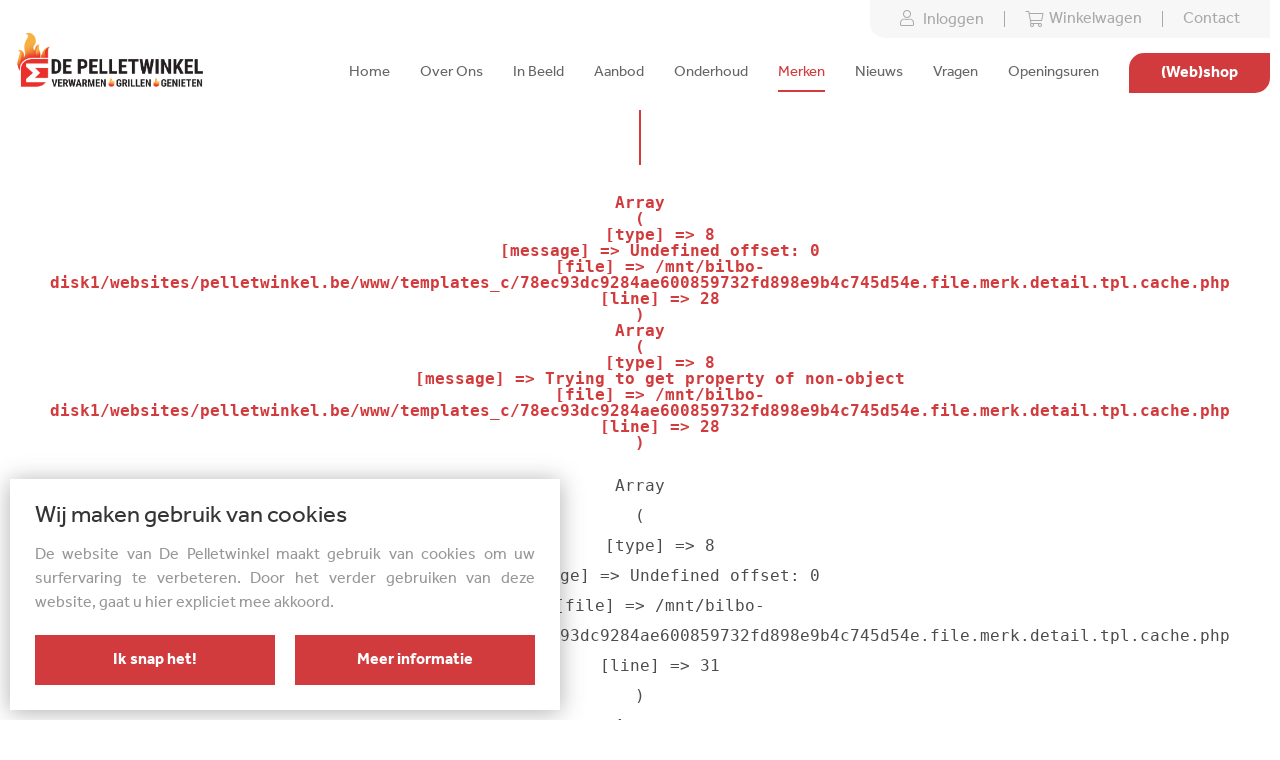

--- FILE ---
content_type: text/html; charset=UTF-8
request_url: https://www.pelletwinkel.be/nl/merken/dielle-pelletkachels-23
body_size: 6200
content:
<!DOCTYPE html PUBLIC "-//W3C//DTD XHTML 1.0 Transitional//EN" "http://www.w3.org/TR/xhtml1/DTD/xhtml1-transitional.dtd">
<html xmlns="http://www.w3.org/1999/xhtml" xmlns:og="http://ogp.me/ns#" xmlns:fb="https://www.facebook.com/2008/fbml" lang="nl-be">
<head>
<title>Dielle Pelletkachels - Merken - De Pelletwinkel</title>
<meta http-equiv="Content-Type" content="text/html; charset=UTF-8"/>
<meta http-equiv="Cache-control" content="no-cache"/>
<meta http-equiv="imagetoolbar" content="no"/>
<meta http-equiv="pragma" content="no-cache"/>
<meta http-equiv="Content-Script-Type" content="text/javascript"/>
<meta http-equiv="Content-Style-Type" content="text/css"/>
<meta http-equiv="Window-Target" content="_top"/>
<meta http-equiv="content-language" content="NL"/>
<meta name="SKYPE_TOOLBAR" content="SKYPE_TOOLBAR_PARSER_COMPATIBLE"/>
<meta name="keywords" content=""/>
<meta name="description" content=""/>
<meta name="abstract" content=""/>
<meta name="robots" content="index, follow"/>
<meta name="contact" content="info@pelletwinkel.be"/>
<meta name="distribution" content="global"/>
<meta name="format-detection" content="telephone=no"/>
<meta name="generator" content="Plenso"/>
<meta name="publisher" content="De Pelletwinkel"/>
<meta name="rating" content="general"/>
<meta name="reply-to" content="info@pelletwinkel.be"/>
<meta name="googlebot" content="noodp"/>
<meta name="slurp" content="noodp"/>
<meta name="msnbot" content="noodp"/>
<meta name="web_author" content="Plenso bvba"/>
<meta name="identifier-url" content="https://www.pelletwinkel.be"/>
<meta name="linkage" content="https://www.pelletwinkel.be"/>
<meta name="MSThemeCompatible" content="no"/>
<meta name="revisit-after" content="1 days"/>
<meta name="copyright" content="copyright © 2026 De Pelletwinkel"/>
<meta name="viewport" content="width=device-width, initial-scale=1.0">
<meta name="dc.language" CONTENT="NL"/>
<meta name="dc.source" CONTENT="https://www.pelletwinkel.be/nl/merken/dielle-pelletkachels-23"/>
<meta name="dc.title" CONTENT="Dielle Pelletkachels - Merken - De Pelletwinkel"/>
<meta name="dc.keywords" CONTENT=""/>
<meta name="dc.subject" CONTENT=""/>
<meta name="dc.description" CONTENT=""/>
<meta property="og:title" content="De Pelletwinkel"/>
<meta property="og:type" content="company"/>
<meta property="og:url" content="https://www.pelletwinkel.be/nl/merken/dielle-pelletkachels-23"/>
<meta property="og:image" content="/default.png"/>
<meta property="og:site_name" content="De Pelletwinkel"/>
<meta property="og:description" content=""/>
<link rel="canonical" href="https://www.pelletwinkel.be/nl/merken/dielle-pelletkachels-23"/>
<link href="/css/A.reset.css+index.css,,q1768866852,Mcc.3brNRUDyDq.css.pagespeed.cf.3bSzTCErTC.css" rel="stylesheet" type="text/css" media="screen"/>
<link rel="stylesheet" href="/A.font-awesome,,_all.min.css+css,,_photoswipe.css,,q1768866852+css,,_default-skin,,_default-skin.css+css,,_slick.css+css,,_ion.rangeSlider.css,Mcc.jJlmq5ZJLH.css.pagespeed.cf.Wq1_46F_5R.css"/>
<link rel="stylesheet" href="https://use.typekit.net/czj8rqi.css">
<script type="text/javascript" src="/js/jquery-1.9.1.min.js.pagespeed.jm.roLDJ9nOeu.js"></script>
<script src="/js/modernizr.js+photoswipe.min.js+photoswipe-ui-default.min.js+shop.js.pagespeed.jc.YYv_HKUI8A.js"></script><script>eval(mod_pagespeed_n_$GrrQm7e);</script>
<script>eval(mod_pagespeed_4zywTorIkl);</script>
<script>eval(mod_pagespeed_aeqvH8KxSL);</script>
<script>eval(mod_pagespeed_6W_$FwUe58);</script>
<script type="text/javascript" src="/js/slick.js.pagespeed.jm.X0d7Cm5YVV.js"></script>
<script src="/js/masonry.pkgd.min.js+imagesloaded.pkgd.min.js+ion.rangeSlider.min.js.pagespeed.jc.2rz2AuUUE6.js"></script><script>eval(mod_pagespeed_ikQJlPNTcw);</script>
<script>eval(mod_pagespeed_e7p3yiKri5);</script>
<script>eval(mod_pagespeed_HHqcBEyHzs);</script>
<link rel="stylesheet" type="text/css" href="/slider/A.slick.css+slick-theme.css,,q1768866852,Mcc.4FOVpwVcjG.css.pagespeed.cf.iOWBLoHtKN.css"/>
<script type="text/javascript" src="/slider/slick.min.js.pagespeed.jm.r0boeU0E3n.js"></script>
<script async src="https://www.googletagmanager.com/gtag/js?id=UA-177202768-1"></script>
<script>window.dataLayer=window.dataLayer||[];function gtag(){dataLayer.push(arguments);}gtag('js',new Date());gtag('config','UA-177202768-1');</script>
<script>!function(f,b,e,v,n,t,s){if(f.fbq)return;n=f.fbq=function(){n.callMethod?n.callMethod.apply(n,arguments):n.queue.push(arguments)};if(!f._fbq)f._fbq=n;n.push=n;n.loaded=!0;n.version='2.0';n.queue=[];t=b.createElement(e);t.async=!0;t.src=v;s=b.getElementsByTagName(e)[0];s.parentNode.insertBefore(t,s)}(window,document,'script','https://connect.facebook.net/en_US/fbevents.js');fbq('init','1116033415229313');fbq('track','PageView');</script>
<noscript><img height="1" width="1" style="display:none" src="https://www.facebook.com/tr?id=1116033415229313&ev=PageView&noscript=1"/></noscript>
</head>
<body>
<div class="reglement_popup" style="display:none;">
<i class="fal fa-times"></i>
<h2>Wedstrijdreglement</h2>
<ul>
<li>Iedereen kan deelnemen</li>
<li>Om deel te nemen, vragen we om je naam, voornaam en mailadres in te geven</li>
<li>Via het online systeem wordt random met een algoritme bepaald of je hebt gewonnen of niet</li>
<li>Deelnemen kan slecht 1 maal per mailadres</li>
<li>Iedere deelnemer mag een troostprijs komen ophalen in onze winkel tijdens onze opendeurdagen van 9 en 10 oktober</li>
<li>Wedstrijd loopt tot en met 10/10/2021</li>
</ul>
</div>
<div class="menuoverlay"></div>
<div class="res-nav">
<img class="logo-res" src="/images/xlogo.png.pagespeed.ic.Hx_wzFS5T1.webp" alt=""/>
<nav>
<img src="[data-uri]" class="closebtn"/>
<div class="navitem">
<a href="/"><span>Home</span></a>
</div>
<div class="navitem">
<a href="/nl/over-ons"><span>Over Ons</span></a>
</div>
<div class="navitem">
<a href="/nl/in-beeld"><span>In Beeld</span></a>
</div>
<div class="navitem">
<a href="/nl/aanbod"><span>Aanbod</span></a>
</div>
<div class="navitem">
<a href="/nl/onderhoud"><span>Onderhoud</span></a>
</div>
<div class="navitem">
<a class="active_res" href="/nl/merken"><span>Merken</span></a>
</div>
<div class="navitem">
<a href="/nl/nieuws"><span>Nieuws</span></a>
</div>
<div class="navitem">
<a href="/nl/vragen"><span>Vragen</span></a>
</div>
<div class="navitem">
<a href="/nl/contact#openingsuren"><span>Openingsuren</span></a>
</div>
<div class="navitem">
<a href="/nl/contact"><span>Contact</span></a>
</div>
</nav>
<div class="navi_footer">
<div>
<div>
<a>© De Pelletwinkel 2026</a>
<span>|</span>
<a href="/nl/gdpr">Privacy & Disclaimer</a>
<span>|</span>
<a href="https://www.plenso.be" target="_blank">With&nbsp; <i class="fal fa-heart show"></i><i class="fas fa-heart hidden"></i>&nbsp;&nbsp;by Plenso</a>
</div>
</div>
</div>
</div>
<header class="navigatie">
<a href="/" style="z-index: 2;">
<img class="logo" src="/images/xlogo_top.png,q1.pagespeed.ic.KVx0Wt-3h_.webp" alt=""/>
</a>
<div class="right_navigatie">
<div class="topnav">
<script>$(document).ready(function(){$('.curtain-titel, .curtain-close').on('click',function(){if($('.curtaindrop').is(':visible')){console.log('sli');$('.curtaindrop').slideUp();}else{$('.curtaindrop').slideDown();}});});</script>
<a href="/nl/login"><i class="fal fa-user"></i> &nbsp; Inloggen</a>
<a class="shoppingcart" href="/nl/winkelwagen">
<span class="amount" style="display:none;">0</span>
<i class="fal fa-shopping-cart"></i>
<article>&nbsp; Winkelwagen</article>
</a>
<a href="/nl/contact">Contact</a>
</div>
<nav>
<ul>
<li>
<a href="/">Home</a>
</li>
<li>
<a href="/nl/over-ons">Over Ons</a>
</li>
<li>
<a href="/nl/in-beeld">In Beeld</a>
</li>
<li>
<a href="/nl/aanbod">Aanbod</a>
</li>
<li>
<a href="/nl/onderhoud">Onderhoud</a>
</li>
<li class="active">
<a href="/nl/merken">Merken</a>
</li>
<li>
<a href="/nl/nieuws">Nieuws</a>
</li>
<li>
<a href="/nl/vragen">Vragen</a>
</li>
<li>
<a href="/nl/contact#openingsuren">Openingsuren</a>
</li>
<li>
<a href="/nl/webshop-keuze" class="special_nav ">(Web)shop</a>
</li>
</ul>
</nav>
</div>
<a class="smallScreenWebshop" href="/nl/webshop-keuze"><span class="removeWeb">(Web)</span>shop</a>
<a class="curtain-click"><i class="fad fa-bullhorn"></i></a>
<img class="menubtn" src="[data-uri]" alt=""/>
</header>
<main style="opacity: 0;transform: translateY(30px);transition: .5s;">
<section class="merk_header">
<div></div>
<h1><pre>Array
(
    [type] => 8
    [message] => Undefined offset: 0
    [file] => /mnt/bilbo-disk1/websites/pelletwinkel.be/www/templates_c/78ec93dc9284ae600859732fd898e9b4c745d54e.file.merk.detail.tpl.cache.php
    [line] => 28
)
</pre><pre>Array
(
    [type] => 8
    [message] => Trying to get property of non-object
    [file] => /mnt/bilbo-disk1/websites/pelletwinkel.be/www/templates_c/78ec93dc9284ae600859732fd898e9b4c745d54e.file.merk.detail.tpl.cache.php
    [line] => 28
)
</pre></h1>
<div class="tekst">
<pre>Array
(
    [type] => 8
    [message] => Undefined offset: 0
    [file] => /mnt/bilbo-disk1/websites/pelletwinkel.be/www/templates_c/78ec93dc9284ae600859732fd898e9b4c745d54e.file.merk.detail.tpl.cache.php
    [line] => 31
)
</pre><pre>Array
(
    [type] => 8
    [message] => Trying to get property of non-object
    [file] => /mnt/bilbo-disk1/websites/pelletwinkel.be/www/templates_c/78ec93dc9284ae600859732fd898e9b4c745d54e.file.merk.detail.tpl.cache.php
    [line] => 31
)
</pre>
</div>
<div style="display: flex;justify-content: center;align-items: center;">
<a style="margin-right: 10px;min-width: 200px;text-align: center;" href="/uploads/<pre>Array
(
    [type] => 8
    [message] => Undefined offset: 0
    [file] => /mnt/bilbo-disk1/websites/pelletwinkel.be/www/templates_c/78ec93dc9284ae600859732fd898e9b4c745d54e.file.merk.detail.tpl.cache.php
    [line] => 35
)
</pre><pre>Array
(
    [type] => 8
    [message] => Trying to get property of non-object
    [file] => /mnt/bilbo-disk1/websites/pelletwinkel.be/www/templates_c/78ec93dc9284ae600859732fd898e9b4c745d54e.file.merk.detail.tpl.cache.php
    [line] => 35
)
</pre>">Download de catalogus</a>
<a style="min-width: 200px;text-align: center;" href="/uploads/<pre>Array
(
    [type] => 8
    [message] => Undefined offset: 0
    [file] => /mnt/bilbo-disk1/websites/pelletwinkel.be/www/templates_c/78ec93dc9284ae600859732fd898e9b4c745d54e.file.merk.detail.tpl.cache.php
    [line] => 37
)
</pre><pre>Array
(
    [type] => 8
    [message] => Trying to get property of non-object
    [file] => /mnt/bilbo-disk1/websites/pelletwinkel.be/www/templates_c/78ec93dc9284ae600859732fd898e9b4c745d54e.file.merk.detail.tpl.cache.php
    [line] => 37
)
</pre>">Download de prijslijst</a>
</div>
</section>
<section class="blokken">
</section>
</main>
<section class="nieuwsbrief_banner" style="background-image:url(/uploads/Connect_Wood_Header_2400x1000_4a2af9fac83b447d3f227a53f722d3b2-1749892820_nie.jpg)">
<div>
<h2>Inschrijven op onze nieuwsbrief?</h2>
<div>
<p>Zo blijf op de hoogte van het laatste nieuws van De pelletwinkel. </p>
</div>
<form method="POST">
<input type="email" placeholder="E-mail">
<input type="submit" value="Inschrijven">
</form>
</div>
</section>
<footer>
<div class="innerfooter">
<div class="footer_gegevens">
<img src="/images/xlogo_footer.png.pagespeed.ic.R1zaMHRc3U.webp" alt=""/>
<div>
<p><i class="fal fa-location-arrow"></i> Mandelstraat 1 Bus 14-16</p>
<p>8800 Roeselare</p>
</div>
<div>
<p><a href="tel:+3251626169"><i class="fal fa-phone"></i> 051 626 169</a></p>
<p><a href="mailto:info@pelletwinkel.be"><i class="fal fa-envelope"></i> info@pelletwinkel.be</a></p>
</div>
<div>
<p><i class="fal fa-info-circle"></i> BE 0500.964.616</p>
</div>
</div>
<div class="socials">
<a target="_blank" href="https://www.facebook.com/Depelletwinkel/"><i class="fab fa-facebook-f"></i></a>
<a target="_blank" href="https://www.linkedin.com/in/eddy-leenknegt-2829b6123/?originalSubdomain=be"><i class="fab fa-linkedin-in"></i></a>
</div>
<div class="disclaimer">
<a href="/nl/levering-en-retourbeleid">Levering- & Retourbeleid</a>
<span>|</span>
<a href="/nl/voorwaarden">Algemene voorwaarden</a>
<span>|</span>
<a href="/nl/disclaimer">Disclaimer</a>
<span>|</span>
<a href="/nl/privacy">Privacy Statement</a>
<span>|</span>
<a href="/nl/cookies">Cookie Statement</a>
</div>
<div class="siteby">
<p>© De Pelletwinkel 2026&nbsp;&nbsp; - &nbsp;&nbsp;</p>
<a target="_blank" href="https://www.plenso.be">Webdevelopment by Plenso</a>
</div>
</div>
</footer>
<script type="text/javascript">$('.curtain-click').hide();</script>
<script></script>
<section class="PL_Wrapper">
<h2>Wij maken gebruik van cookies</h2>
<p>De website van De Pelletwinkel maakt gebruik van cookies om uw surfervaring te verbeteren. Door het verder gebruiken van deze website, gaat u hier expliciet mee akkoord.</p>
<div class="PL_Buttons">
<a onclick="sluitcookies()">Ik snap het!</a>
<a href="/nl/gdpr" target="blank">Meer informatie</a>
</div>
</section>
<script>$(document).on('click','.wr',function(){$('.reglement_popup').show();})
$(document).on('click','.reglement_popup i',function(){$('.reglement_popup').hide();})
$(document).ready(function(){let navheight=$('.navigatie').height();navheight=navheight+'px';$('.virtueel').css('height','calc(100vh - '+navheight+')');$('main').css('opacity','1');$('main').css('transform','translateY(0)');});function sluitcookies(){$.get("/?ajax=true&sluitcookies=true",function(data){$('.PL_Wrapper').css('left','-700px');$('.PL_Wrapper').one("webkitTransitionEnd otransitionend oTransitionEnd msTransitionEnd transitionend",function(event){$('.PL_Wrapper').hide();});});}</script>
<script type="text/javascript" src="/js/script.js.pagespeed.jm._4J0C570x8.js"></script>
</body>
</html>

--- FILE ---
content_type: text/css
request_url: https://www.pelletwinkel.be/css/A.reset.css+index.css,,q1768866852,Mcc.3brNRUDyDq.css.pagespeed.cf.3bSzTCErTC.css
body_size: 20166
content:
html,body,div,span,applet,object,iframe,h1,h2,h3,h4,h5,h6,p,blockquote,pre,a,abbr,acronym,address,big,cite,code,del,dfn,em,img,ins,kbd,q,s,samp,small,strike,strong,sub,sup,tt,var,b,u,i,center,dl,dt,dd,ol,ul,li,fieldset,form,label,legend,table,caption,tbody,tfoot,thead,tr,th,td,article,aside,canvas,details,embed,figure,figcaption,footer,header,hgroup,menu,nav,output,ruby,section,summary,time,mark,audio,video{margin:0;padding:0;border:0;font-size:100%;font:inherit;vertical-align:baseline;background:transparent}article,aside,details,figcaption,figure,footer,header,hgroup,menu,nav,section,summary{display:block}audio,canvas,video{display:inline-block;*display:inline;*zoom:1}audio:not([controls]) {display:none;height:0}[hidden]{display:none}html{overflow-y:scroll;overflow-x:hidden;font-size:100%;-webkit-text-size-adjust:100%;-ms-text-size-adjust:100%}body{line-height:1}nav ul,nav ol{list-style:none;list-style-image:none}ol,ul{list-style:none}blockquote,q{quotes:none}blockquote:before,blockquote:after,q:before,q:after{content:'';content:none;font-size:75%}abbr[title],dfn[title]{border-bottom:1px dotted;cursor:help}sub,sup{font-size:75%;line-height:0;position:relative;vertical-align:baseline}sub{bottom:-.25em}sup{top:-.5em}table{border-collapse:collapse;border-spacing:0}a:link,a:visited,a:hover,a:active{text-decoration:none}a img,:link img,:visited img{border:none}a:focus{outline:thin dotted}a:active,a:hover{outline:0}html,button,input,select,textarea{font-family:sans-serif}textarea{resize:none;vertical-align:top;font-size:100%;overflow:auto}textarea:focus{outline:none}input:focus{outline:none}button,input,select{vertical-align:baseline;*vertical-align: middle;font-size:100%;line-height:normal;margin:0}legend{white-space:normal;*margin-left:-7px}button,input[type="button"],input[type="reset"],input[type="submit"]{-webkit-appearance:button;cursor:pointer;*overflow: visible}button[disabled],input[disabled]{cursor:default}input[type="checkbox"],input[type="radio"]{box-sizing;border-box;*height: 13px;*width: 13px}input[type="search"]{-webkit-appearance:textfield;-moz-box-sizing:content-box;-webkit-box-sizing:content-box;box-sizing:content-box}input[type="search"]::-webkit-search-cancel-button,input[type="search"]::-webkit-search-decoration{-webkit-appearance:none}button::-moz-focus-inner,input::-moz-focus-inner{border:0;padding:0}img{-ms-interpolation-mode:bicubic}svg:not(:root) {overflow:hidden}strong,b{font-weight:bold}tt{font-family:"Courier New",Courier,monospace}code,kbd,pre,samp{font-family:monospace,serif;_font-family:'courier new' , monospace;font-size:16px}pre{white-space:pre;white-space:pre-wrap;word-wrap:break-word}hr{display:block;height:1px;border:0;border-top:1px solid #ccc;margin:1em 0;padding:0}i{font-style:italic}u{text-decoration:underline}strike,del{text-decoration:line-through}ins{text-decoration:none}center{text-align:center}dfn{font-style:italic}mark{background:#ff0;color:#000}*{-moz-box-sizing:border-box;-webkit-box-sizing:border-box;box-sizing:border-box;-webkit-font-smoothing:antialiased;-moz-osx-font-smoothing:grayscale}textarea:focus,input:focus,select:focus,button:focus,option:focus{outline:none}input[type="text"],input[type="submit"],input[type="email"],input[type="tel"],input[type="url"],input[type="search"],input[type="number"],textarea,select,option{appearance:none;-moz-appearance:none;-webkit-appearance:none;border-radius:0;-moz-border-radius:0;-webkit-border-radius:0}.smallScreenWebshop,.smallScreenWebshop2{display:none;position:absolute;top:20px;right:177px;padding:10px 30px!important;background-color:#d23b3d;font-weight:700;border-radius:15px 0;border:2px solid #d23b3d;color:#fff!important;transition:all .5s ease}.smallScreenWebshop2{display:none}input[type="number"]::-webkit-inner-spin-button,input[type="number"]::-webkit-outer-spin-button{-webkit-appearance:none;margin:0}.smallScreenWebshop{display:none}input[type="number"]{-moz-appearance:textfield;vertical-align:middle}input::-moz-focus-inner{border:0;padding:0}html,body{margin:0;padding:0;height:100%;font-family:effra,sans-serif}.shoppingcart{position:relative;display:flex;gap:8px}.shoppingcart .amount{position:absolute;left:30px;top:-8px;font-size:12px;background-color:#d23b3d;color:#fff;width:17px;height:17px;min-width:17px;display:flex;justify-content:center;align-items:center;border-radius:200px}.webshop_cats{width:100%;max-width:1600px;margin:0 auto;display:flex;justify-content:flex-start;align-items:flex-start;flex-wrap:wrap}#containerWebshop{display:flex;flex-direction:row;justify-content:center;margin-bottom:2%}#containerWebshop>div:last-child{padding-left:10px}#containerWebshop>div:first-child{padding-right:10px}.grillandheat{flex-direction:column;display:flex;transition:all .3s}.grillandheat:hover{transform:scale(1.025)}.grillandheat h2{text-align:center;font-size:2rem;font-weight:600}.divRondTextKeuze{display:flex;justify-content:space-between;padding-top:22px;padding-left:1%;padding-right:1%}.divRondTextKeuze i{font-size:26px;font-weight:100}.streepje{padding-left:11px;padding-right:11px}.grillandheat a{color:#000}.geenBold{font-weight:100;font-size:1.6rem}.grillandheat img{max-width:100%}.webshop_cats article{width:23%;margin:1%;position:relative;border:#dcdcdc 1px solid}.webshop_cats article a{position:absolute;left:0;right:0;top:0;bottom:0}.webshop_cats article img{width:100%;border-bottom:#dcdcdc 1px solid}.webshop_cats article h2{padding:10px;text-align:center;font-size:20px}.indekijker_slider{position:relative;max-width:1600px;margin:0 auto;border-radius:10px;margin-bottom:25px}.indekijker_slider .slick-dots{width:100%;display:flex;justify-content:center;-ms-align-items:center;align-items:center;position:absolute;bottom:-27px;left:0;right:0}.removeWeb{display:block}.indekijker_slider .slick-dots li{width:10px;height:10px;border-radius:200px;margin:0 3px;cursor:pointer;background-color:#000}.indekijker_slider .slick-dots li button{display:none}.indekijker_slider .slick-dots .slick-active{background-color:#d6171e}.textaktje{text-align:center;align-items:center;display:flex;height:100%;width:100%;justify-content:center}.indekijker_slider .slick-prev{right:55px}.indekijker_slider .images{position:relative;z-index:-1}.indekijker_slider .images img{width:100%;height:75vh;object-fit:cover;border-radius:10px}.indekijker_slider .content{position:absolute;left:5%;top:46%;color:#fff}.indekijker_slider .content h2{width:100%;max-width:724px;font-size:4em;font-weight:900;color:#fff;margin-bottom:25px;z-index:2;position:relative;text-shadow:black 0 0 2px}.divAroundGrilAbove{position:absolute;top:0;bottom:0;right:0;left:0}.indekijker_slider .content .subtitle{font-size:1.5rem;margin-bottom:20px;text-shadow:0 0 5px #5e5e5e}.indekijker_slider .content .cta{display:inline-block}.indekijker_slider .content .cta a{font-weight:400;color:#fff;background-color:#d6171e;text-transform:uppercase;font-size:16px;letter-spacing:2px;border:none;border-radius:5px;padding:10px 30px;font-family:'Poppins','sans-serif';z-index:2;position:relative}.indekijker_slider .content .cta a span{font-size:1.2rem;margin-right:.65rem}.indekijker_slider .content .cta a i{font-size:1.2rem}.curtain-click{cursor:pointer;padding:4px 15px;color:#d23b3d;font-size:25px;animation:wiggle 3s;display:none}.curtain-titel{cursor:pointer}@keyframes wiggle {
    0% {
        transform: rotate(0deg);
    }

    70% {
        transform: rotate(0deg);
    }

    75% {
        transform: rotate(25deg);
    }

    80% {
        transform: rotate(-25deg);
    }

    85% {
        transform: rotate(20deg);
    }

    95% {
        transform: rotate(-15deg);
    }

    100% {
        transform: rotate(0deg);
    }
}.curtaindrop{width:100%;z-index:100;left:0;top:0;bottom:0;right:0;display:none;position:fixed}.curtaindrop>video{position:absolute;left:50%;top:50%;min-height:100%;min-width:100%;z-index:0;transform:translate(-50%,-50%)}.curtaindrop .overlay{width:100%;height:100%;background-color:rgba(0,0,0,.678);opacity:.8}.curtaindrop>div{display:block;width:100%;height:100%;z-index:1;position:relative;background-position:center;background-size:cover;background-color:rgba(58,58,58,1)}.curtaindrop>div>div:last-child{position:absolute;left:50%;width:95%;max-width:1000px;color:#fff;z-index:200;top:50%;transform:translateY(-50%) translateX(-50%);-ms-transform:translateY(-50%) translateX(-50%);-webkit-transform:translateY(-50%) translateX(-50%);-moz-transform:translateY(-50%) translateX(-50%);-o-transform:translateY(-50%) translateX(-50%);text-align:center}.curtaindrop .button{display:inline-block;padding:15px 40px;background-color:transparent;cursor:pointer;font-weight:600;letter-spacing:1px;border-radius:4px;font-size:20px;color:#fff;background-color:#d03437;transition:all .8s ease;margin-top:30px}.curtaindrop .button:hover{transform:scale(1.1)}.curtaindrop p{font-size:30px;line-height:140%;font-weight:200}.curtaindrop .c2{margin-top:30px}.curtaindrop img{max-width:1000px;width:96%}.curtaindrop h2{font-weight:900;font-size:3em;margin:0;margin-bottom:15px;text-align:center}.curtaindrop>span{position:absolute;left:-123px;top:0;display:block;width:0;height:0;border-right:18px solid transparent;border-top:34px solid #d03437;border-left:18px solid transparent}.curtaindrop>span>i{font-style:normal;position:absolute;right:20px;cursor:pointer;color:#d03437;width:300px;overflow:hidden;top:-34px;display:block;height:34px;line-height:34px;text-align:right}.curtaindrop>span:before{position:absolute;top:-38px;cursor:pointer;left:-17px;height:34px;line-height:34px;color:#fff;font-weight:bold;font-size:25px;width:36px;display:block;text-align:center;content:'!'}.curtain-close{position:absolute;right:40px;top:30px;font-size:60px;cursor:pointer;color:#fff;z-index:100000000}.related{width:100%;max-width:1400px;margin:0 auto;display:flex;justify-content:flex-start;align-items:flex-start;flex-wrap:wrap;padding:50px}.related>h2{font-size:25px;font-weight:700;text-align:center;width:100%;color:#d23b3d}.related article{width:25%;position:relative;padding:10px}.related article a{position:absolute;left:0;right:0;top:0;bottom:0;z-index:1}.related article img{width:100%;border:2px solid #f5f5f5}.related article>h2{width:100%;text-align:center;color:#3f3f3f;font-weight:200;font-size:1.2em;margin-top:10px}.related article>h3{width:100%;text-align:center;color:#3f3f3f;margin-top:5px;font-size:1.2em;font-weight:700}.login_page{width:100%;margin:0 auto;display:flex;background-color:#fafafa;justify-content:center;min-height:75vh}.login_page>div{width:100%;max-width:1400px;margin:0 auto;display:flex;background-color:#fafafa;justify-content:center;min-height:75vh}.login_page::after{width:50%;background-color:#fff;height:100%;position:absolute;left:0;top:0;bottom:0;content:"";z-index:0}.loginpart{width:55%;background-color:#fff;border-right:2px solid #f5f5f5;padding:25px;display:flex;justify-content:center;-ms-align-items:center;align-items:flex-start;flex-direction:column;z-index:1}.loginpart form{display:flex;flex-direction:column;justify-content:center;-ms-align-items:center;align-items:center;width:90%}.loginpart form h2{font-size:25px;color:#d23b3d;font-weight:700;width:100%;text-align:left;margin-bottom:10px}.loginpart form h3{color:#8f8f8f;line-height:150%;font-weight:200;font-size:18px;margin-bottom:20px;width:100%}.spcc{color:#8f8f8f;line-height:150%;font-weight:200;font-size:18px;margin-bottom:20px}.loginpart form input[type="email"],.loginpart form input[type="password"]{width:100%;background-color:#fff;color:#333;border:1px solid #d9d9d9;border-radius:5px;padding:13px 11px;font-size:14px;height:initial;font-family:'effra',sans-serif;margin-bottom:20px}.loginpart form input[type="submit"]{background-color:#d23b3d;border:2px solid #d23b3d;border-radius:4px;font-family:'effra',sans-serif;font-weight:700;padding:7px 30px;color:#fff;font-size:17px;transition:all .3s;margin:0!important;height:initial!important;display:inline-block;line-height:initial!important}.loginpart form input[type="submit"]:hover{background-color:#fff;color:#d23b3d}.loginpart form div{display:flex;justify-content:space-between;-ms-align-items:center;align-items:center;width:100%}.loginpart form div a{font-size:15px;font-weight:700;color:#d1d1d1}.loginpart form div.link-options{display:block}.loginpart form div.link-options a:not(:last-child) {display:block;margin-bottom:10px}.logincontent{width:45%;padding:80px;display:flex;justify-content:center;align-items:flex-start;flex-direction:column;background-color:#fafafa}.logincontent h2{font-size:25px;color:#d23b3d;font-weight:700;width:100%;text-align:left;margin-bottom:10px}.logincontent p{color:#8f8f8f;line-height:150%;font-weight:200;font-size:18px;margin-bottom:20px}.logincontent a{border:2px solid #d23b3d;border-radius:4px;font-family:'effra',sans-serif;font-weight:700;padding:14px 30px;color:#d23b3d;font-size:17px;transition:all .3s}.logincontent a:hover{background-color:#d23b3d;color:#fff}.forgot_pass{color:#7d7d7d;font-weight:700;font-size:.9em;cursor:pointer}.register_page{position:relative;overflow:hidden;border-top:1px solid #ececec}.register_page::after{width:65%;background-image:url(/images/login.jpg);height:100%;position:absolute;left:0;top:0;bottom:0;content:"";z-index:0}.register_holder{width:100%;max-width:1400px;margin:0 auto;display:flex;justify-content:flex-end;position:relative;z-index:2}.register_form{max-width:600px;padding:100px 10px 100px 50px;display:flex;justify-content:space-between;flex-wrap:wrap;border-left:#e1e1e1 1px solid;background-color:#fff}.register_form_uitleg{width:100%;display:flex;justify-content:center;-ms-align-items:center;align-items:center;flex-direction:column}.register_form_uitleg h1{font-size:28px;font-weight:700;text-align-last:left;color:#d23b3d;margin-bottom:15px;width:100%}.register_form_devid{display:flex;justify-content:space-between;-ms-align-items:center;align-items:center;width:100%;padding-top:20px;border-top:1px solid #e8e8e8}.register_form_devid a{color:#9f9f9f;font-size:17px;font-weight:200}.register_form_devid input[type="submit"]{padding:8px 40px;height:initial!important;margin:0!important;background-color:#d23b3d;border-radius:4px;color:#fff;font-family:'effra',serif;border:none;font-size:17px;font-weight:700;width:200px}.register_form_uitleg p{text-align:center;max-width:200px;font-size:16px;color:#252525;line-height:150%;margin-bottom:25px}.register_form .field{position:relative;margin-bottom:15px}.register_form input[type="text"],.register_form input[type="email"],.register_form input[type="password"],.register_form select{width:100%;background-color:#fff;color:#333;border:1px solid #d9d9d9;border-radius:5px;letter-spacing:0;padding:13px 11px;font-size:16px;height:initial;font-family:'effra',sans-serif}.register_form .field label{position:absolute;left:13px;top:22px;font-size:16px;transition:all .2s}.register_form .floatlabel input,.register_form .floatlabel select,.register_form .floatlabel textarea{padding-top:20px;padding-bottom:6px}.register_form select{background-image:url(/images/xselect.png.pagespeed.ic.WZzzmvagQL.webp);background-size:contain;background-repeat:no-repeat;background-position:center right}.register_form .floatlabel label{top:8px;font-size:13px;color:#737373;font-weight:700}.register_form input[type="text"]:focus,.register_form input[type="email"]:focus,.register_form input[type="password"]:focus{border:#252525 1px solid}.full_width_input{width:100%}.half_width_input{width:49%}.third_width_input{width:32.33%}.two_thirds_width_input{width:65.66%}.abo_wijzigen{color:#fff;background-color:#6e4e7c;text-align:center;cursor:pointer;display:inline-block;padding:10px;font-size:14px;border-radius:4px;border:1px solid #6e4e7c;transition:all .3s;margin-top:20px}.abo_wijzigen:hover{background-color:#fff;color:#6e4e7c}#infos{width:100%;display:flex;justify-content:space-between;align-items:flex-start;flex-wrap:wrap}#infos>div:nth-of-type(2),
#infos>div:nth-of-type(3) {width:30%}#infos>div:nth-of-type(1),
#infos>div:nth-of-type(4) {width:68%}#infos>div{display:flex;justify-content:flex-start;align-items:flex-start;flex-direction:column;margin-bottom:2%}#infos>div input{width:100%;border:2px solid #eee;font-family:'Nanum Myeongjo',serif;padding:10px;color:#252525}.abo_opzeggen{color:#be2727;background-color:#fff;text-align:center;cursor:pointer;display:inline-block;padding:10px;font-size:14px;border-radius:4px;border:1px solid transparent;border:1px solid #eee;transition:all .3s}.abo_opzeggen:hover{border:1px solid #be2727}.switch{display:flex;justify-content:space-between;align-items:center;cursor:pointer;margin-top:20px}.switch h2{font-weight:200;font-size:16px}.dashboardholder{background-color:#f9f9f9}.dashboard{width:100%;max-width:1600px;margin:0 auto;padding:50px 10px;display:flex;justify-content:flex-start;align-items:flex-start;flex-wrap:wrap}.dashboard_bestellingen{width:calc(100% - 450px);margin-left:50px}.dashboard_bestellingen article{width:100%;margin-bottom:15px;padding:20px;background-color:#fff;border-radius:4px;border:2px solid #f6f6f6}.lessinfo,.moreinfo{cursor:pointer}.dashboard_bestellingen article h3{font-size:16px;font-weight:200;margin-top:3px;color:#888}.dashboard_bestellingen article table{width:100%;margin-top:10px;border:1px solid #ececec}.dashboard_bestellingen article table thead{background-color:#ececec;padding:10px;color:#252525;font-size:16px;font-weight:700}.dashboard_bestellingen article table thead th{padding:10px;text-align:left}.dashboard_bestellingen article table tbody td{padding:10px;font-weight:200;font-size:16px}.dashboard_bestellingen article .betaling{width:100%;display:flex;justify-content:space-between;align-items:flex-start}.dashboard_bestellingen article .methode{width:50%;padding-top:15px}.dashboard_bestellingen article h2{font-size:22px;font-weight:700;color:#252525}.dashboard_bestellingen article .methode h3{width:100%;display:flex;justify-content:flex-start;align-items:center;color:#616161;margin-bottom:15px}.dashboard_bestellingen .ca_table tr th{padding:10px;font-weight:700;color:#252525;background-color:#f2f2f2}.dashboard_bestellingen .ca_total{padding:10px 0}.dashboard_bestellingen .ca_total p{text-align:right;padding:8px 0;font-weight:200;font-size:18px}.dashboard_bestellingen article .methode h3 div{font-weight:700;width:180px}.dashboard_bestellingen article .financial{width:50%}.dashboard_bestellingen>h2{font-size:25px;font-weight:700;color:#d23b3d;margin-bottom:20px}.dashboard aside{width:400px;padding:15px;padding-bottom:25px;border-radius:4px;border:2px solid #f6f6f6;background-color:#fff}.dashboard aside h2{font-size:27px;font-weight:700;color:#d23b3d;padding:20px 20px;padding-bottom:5px}.dashboard aside h3{font-size:16px;font-weight:200;color:#252525;padding:0;padding-bottom:10px;margin:0 20px;margin-bottom:20px;border-bottom:#e8e8e8 1px solid}.dashboard .menuitem{border-left:3px solid #fff;padding:5px 15px;margin:5px 0;width:100%;display:inline-block;color:#252525;cursor:pointer;font-size:18px}.dashboard .menuitem i{width:30px}.dashboard .menuitem.active{border-left:3px solid #d23b3d}.form_holder_edit,.password_holder,.tegoeden_holder{width:calc(100% - 450px);margin-left:50px}.form_holder_edit>h2,.password_holder>h2,.tegoeden_holder>h2{font-size:25px;font-weight:700;color:#d23b3d;margin-bottom:20px}.dashboard aside div>a{width:100%;text-align:center;display:inline-block;background-color:#f1f8fd;padding:15px;color:#252525;border-radius:4px}.dashboard aside .full_width_input label,.dashboard aside .half_width_input label,.dashboard aside .two_thirds_width_input label,.dashboard aside .third_width_input label{margin-bottom:5px;font-weight:200;display:inline-block;color:#717171}.tegoeden{width:100%;padding:30px;background-color:#fff;border-radius:4px;border:2px solid #f6f6f6;font-size:15px}.noggeenbestellingen{width:100%;padding:30px;background-color:#fff;border-radius:4px;border:2px solid #f6f6f6;font-size:15px;display:flex;justify-content:center;align-items:center;flex-direction:column}.noggeenbestellingen p{font-size:18px;font-weight:200;margin-bottom:10px}.noggeenbestellingen a{padding:10px 30px;display:inline-block;background-color:#d23b3d;color:#fff;font-size:16px;font-weight:700;border-radius:4px}.page_header_tekst a{color:#4c4c4c;font-weight:bold}.leveringRadio label{padding-left:10px;position:relative;bottom:1px}.checkbox{width:100%;display:flex;justify-content:flex-start;-ms-align-items:center;align-items:center;height:25px;font-weight:200;position:relative;padding-left:30px;margin-top:10px;cursor:pointer;-webkit-user-select:none;-moz-user-select:none;-ms-user-select:none;user-select:none;font-size:14px;transition:all .3s}.checkbox input{position:absolute;opacity:0;cursor:pointer;height:3px;width:3px;left:8px;bottom:0}.checkmark{position:absolute;top:50%;transform:translateY(-50%);left:0;height:20px;transition:all .3s;width:20px;font-size:.8em;background-color:#e4e4e4}.checkbox:hover input~.checkmark {background-color:#ccc}.checkbox input:checked~.checkmark {background-color:#000}.checkmark i{content:"";position:absolute;display:none;font-size:1.1em}.checkbox input:checked~.checkmark i {display:block}.checkbox .checkmark i{left:4px;top:4px;color:#fff}.checkbox a{font-weight:700;color:#000}.gegevens_holder aside{width:500px;margin-right:10px;margin-top:100px}.gegevens_holder aside article{width:100%;display:flex;justify-content:space-between;align-items:center;margin-bottom:10px;padding-bottom:10px;border-bottom:1px dashed #e1e1e1}.gegevens_holder aside article img{width:70px;border:1px solid #d5d5d5}.gegevens_holder aside article>div{display:flex;justify-content:flex-start;align-items:center;position:relative}.gegevens_holder aside article .actions{white-space:nowrap}.gegevens_holder aside article div div:first-of-type div{position:absolute;right:-10px;top:-10px;background-color:#fff;border-radius:40px;width:30px;height:30px;font-size:12px;display:flex;justify-content:center;align-items:center;padding:0;border:1px solid #d5d5d5}.gegevens_holder aside article div div:last-of-type{padding-left:15px}.gegevens_holder aside article div div{display:flex;justify-content:flex-start;align-items:flex-start;flex-direction:column;position:relative}.gegevens_holder aside article div h2{font-family:'effra',sans-serif;font-size:18px;font-weight:700}.gegevens_holder aside article div h3{font-size:14px;font-weight:200;color:#353535}.gegevens_holder .totaalprijs{width:100%;border-top:#e1e1e1 1px solid;display:flex;justify-content:space-between;align-items:center;padding:18px 0;font-size:15px}.gegevens_holder .totaalprijs span,.gegevens_holder .totaalprijs strong{font-size:20px}.gegevens_holder aside .veiligbetalen{width:100%;background-color:#fff;margin-top:40px;padding:30px;border:1px solid #d5d5d5}.gegevens_holder aside .veiligbetalen h2{font-family:'effra',sans-serif;font-size:22px;margin-bottom:15px;border-top:1px solid #d5d5d5;padding-top:20px;margin-top:20px}.gegevens_holder aside .veiligbetalen h2:first-of-type{border-top:none;margin-top:0;padding-top:0}.gegevens_holder aside .betaalmethodes{display:flex;justify-content:flex-start;align-items:center;margin-bottom:20px}.gegevens_holder aside .betaalmethodes img{width:35px;margin-right:10px}.gegevens_holder aside .veiligbetalen a{display:inline-block;width:100%;font-size:18px;font-weight:200;padding:8px 0;color:#353535;display:flex;justify-content:flex-start;align-items:center}.gegevens_holder aside .veiligbetalen a i{width:30px;font-size:18px}#webshop_top{display:flex;justify-content:center;flex-direction:column;margin-top:10px}.webshop-form{padding:50px;padding-top:100px;background-color:#fff;border-right:#e1e1e1 1px solid;width:calc(100% - 550px)}.artiekelKijker{padding-right:10px;padding-left:10px;display:flex;flex-direction:column}#webshop_top>h2,#nieuws>h2{text-align:center;margin-bottom:50px;font-size:1.2rem;padding-left:34%;padding-right:34%;line-height:23px;font-weight:200}.webshop-form fieldset>div{display:flex;justify-content:space-between;-ms-align-items:flex-start;align-items:flex-start;flex-wrap:wrap;width:100%}.webshop-form .field{position:relative;margin-bottom:15px}.webshop-form .field input,.webshop-form .field select,.webshop-form .field textarea,.shoppingcart_main #servicepunt,.cadeaubon-item input{width:100%;background-color:#fff;color:#333;border:1px solid #d9d9d9;border-radius:5px;letter-spacing:0;padding:10px 11px;font-size:17px;height:initial;font-family:'effra',sans-serif}.webshop-form .field select{background-image:url(/images/xselect.png.pagespeed.ic.WZzzmvagQL.webp);background-size:contain;background-position:center right;background-repeat:no-repeat;padding:14px 11px}.webshop-form .field_caret{border-left:1px rgba(179,179,179,.5) solid;height:43%;pointer-events:none;position:absolute;top:50%;right:15px;transform:translate(0%,-50%)}.webshop-form .field_caret i{font-size:20px;color:#919191;margin-left:10px}.webshop-form .field label{position:absolute;left:13px;top:50%;font-family:'effra',sans-serif;font-size:17px;font-size:#252525;transition:all .2s;transform:translateY(-50%)}.webshop-form .floatlabel label{top:8px;font-size:12px;color:#737373;transform:none}.webshop-form .floatlabel input,.webshop-form .floatlabel select,.webshop-form .floatlabel textarea{padding-top:20px;padding-bottom:0}.webshop-form .field input:focus{border:1px solid #0e1936}.webshop-form input[type="submit"]{padding:8px 30px;border-radius:15px 0 15px 0;background-color:#d23b3d;font-family:'effra',sans-serif;color:#fff;font-size:18px;border:2px solid #d23b3d;transition:all .3s}.webshop-form input[type="submit"]:hover{background-color:#fff;color:#d23b3d}.webshop-form #field_Voornaam,.webshop-form #field_Naam{width:49%}.webshop-form #field_Gemeente,.webshop-form #field_Straat{width:80%}.webshop-form #field_Huisnummer,.webshop-form #field_Postcode{width:18%}.webshop-form #field_Land,.webshop-form #field_Telefoon,.webshop-form #field_GSM,.webshop-form #field_Email,.webshop-form #field_Levnaam,.webshop-form #field_Opmerking,.webshop-form #field_Adres,.webshop-form #field_Bedrijfsnaam,.webshop-form #field_BTW,.webshop-form #webshop_Land{width:100%}.webshop-form .remember{display:flex;gap:10px;align-items:center;margin:10px 0 15px 0}.webshop-form .remember input{height:20px;width:20px}.webshop-form .remember label{margin-top:1px}.leverklik{width:100%;display:flex;justify-content:flex-start;-ms-align-items:center;align-items:center}.checkboxField label{width:initial!important;margin-right:10px}.checkboxField{color:#000}.checkboxField input{width:20px!important}.webshop-form h2{font-weight:700;font-family:'effra',sans-serif;font-size:20px;margin-bottom:15px;color:#d23b3d;width:100%}.gegevens_input{display:flex;justify-content:space-between;-ms-align-items:center;align-items:center;width:100%;border-top:2px solid #f4f4f4;padding-top:20px}.gegevens_input label a{color:#000;font-weight:700}.gegevens_controleren{display:none}.webshop_Voornaam,.webshop_Naam,.webshop_Bedrijf,.webshop_BTW{width:49%}.webshop_Adres,.webshop_Telefoon,.webshop_Email,.webshop_Clublid,.webshop_Land,.webshop_Factuur_Adres,.webshop_Factuur_Land{width:100%}.webshop_Postcode,.webshop_Factuur_Postcode{width:31.33%}.webshop_Factuur_Gemeente,.webshop_Gemeente{width:66.66%}.input_gegevens{width:100%;display:flex;justify-content:space-between;-ms-align-items:center;align-items:center;flex-wrap:wrap;margin-top:20px}.input_gegevens p{font-size:16px;font-weight:200;color:#353535;display:flex;justify-content:space-between;-ms-align-items:center;align-items:center;width:47%;margin-bottom:10px}.input_gegevens p span{font-weight:700}.input_producten{display:flex;justify-content:center;-ms-align-items:center;align-items:center;flex-direction:column;padding:10px 0;width:100%}.input_producten article{width:100%;display:flex;justify-content:space-between;-ms-align-items:center;align-items:center;border-bottom:2px dashed #f7f7f7;margin-bottom:5px;padding:10px 0;letter-spacing:1px}.input_producten article>div:first-of-type{display:flex;justify-content:flex-start;-ms-align-items:center;align-items:center}.input_producten article img{width:50px;margin-right:20px}.input_producten article:last-of-type{border-bottom:none}.big{font-size:16px;font-weight:400;color:#1c1b1b;margin-bottom:10px}.small{font-size:1em;font-weight:400;color:#8a8a8a}.input_producten article div:last-of-type{font-size:16px;color:#1c1b1b;font-weight:400}.input_producten article div:last-of-type span{margin-left:20px}.controle_part .financial{width:100%}.radio-holder{display:flex;flex-wrap:wrap;align-content:flex-start;margin:20px 0 5px 0;border-radius:5px;border:1px solid #d4d2d2}.radio-option{cursor:pointer;padding:15px;width:100%;display:flex;justify-content:flex-start;align-items:center;border-bottom:1px solid #d4d2d2;position:relative;font-size:14px}.hiddenafhaalpunten{display:none;width:100%}.radio-option .afhaal_location{display:flex;justify-content:center;align-items:flex-start;flex-direction:column}.radio-option .afhaal_location p:first-of-type{font-weight:700;font-size:16px}.radio-option .afhaal_location p:last-of-type{font-weight:200}.radio-option input{position:absolute;left:18px;opacity:0}.radio-holder .radio-option:last-of-type{border-bottom:none}.hiddenafhaalpunten .radio-option:first-of-type{border-top:1px solid #d4d2d2}.meerAfhaalpunten{text-align:center;width:100%;font-size:14px;font-weight:200;cursor:pointer;display:flex;justify-content:center;align-items:center;color:#a6ce38;margin-bottom:10px}.radio-option label{cursor:pointer}.radio-option input:checked+div{background-color:#a6ce38}.radio-option>div:first-of-type{width:20px;height:20px;border:1px solid #d9d9d9;display:flex;justify-content:center;align-items:center;border-radius:200px;margin-right:10px}.radio-option>div:first-of-type div{width:6px;height:6px;border-radius:200px;background-color:#fff}.controleren_pagina{width:100%;background-color:#fafafa}.controleren_pagina::after{width:50%;background-color:#fff;height:100%;position:absolute;left:0;top:0;bottom:0;content:"";z-index:0}.controleren_holder{width:100%;max-width:1400px;margin:0 auto;display:flex;justify-content:space-between;position:relative;z-index:2}.controleren_prod{padding:50px;padding-top:100px;background-color:#fff;border-right:#e1e1e1 1px solid;width:calc(100% - 550px);min-height:80vh}.controleren_holder aside{width:500px;margin-right:10px;margin-top:100px}.controleren_holder aside>h2{width:100%;padding-bottom:10px;margin-bottom:10px;margin-top:30px;border-bottom:2px dashed #f0f0f0;font-size:20px;color:#0e1936;font-weight:700;font-family:'Poppins',sans-serif}.controleren_content{width:100%;display:flex;justify-content:space-between;flex-wrap:wrap}.controleren_content>h2{width:100%;padding-bottom:10px;margin-bottom:10px;margin-top:30px;border-bottom:2px dashed #f0f0f0;font-size:20px;color:#0e1936;font-weight:700;font-family:'Poppins',sans-serif}.controle_item{width:100%;display:flex;justify-content:space-between;-ms-align-items:center;align-items:center;font-size:18px;padding:5px 0;font-family:'Poppins',sans-serif}.controleren_content article{width:100%;display:flex;justify-content:space-between;align-items:center;margin-bottom:20px}.controleren_content article img{width:100px}.controleren_content article>div{display:flex;justify-content:flex-start;align-items:center}.controleren_content article div div{display:flex;justify-content:flex-start;align-items:flex-start;flex-direction:column;padding-left:15px}.controleren_content article div h2{font-family:'Poppins',sans-serif;font-size:20px;margin-bottom:10px}.controleren_content article div h3{font-size:16px;font-weight:200;color:#353535}.controleren_content .totaalprijs{width:100%;border-top:#e1e1e1 1px solid;display:flex;justify-content:space-between;align-items:center;padding:18px 0}.controle_item{padding:10px 0}.controle_item h3{font-weight:400;color:#353535;font-size:16px}.controle_item p{font-weight:200;color:#353535;font-size:16px}#subm:disabled{background-color:#848484}.controle_product{width:49%;margin-bottom:2%;border:2px solid #efefef;padding:10px}.controle_product img{width:100%;max-width:200px;margin-right:10px}.controle_product h3{font-size:1.1em;font-weight:700;color:#353535;margin-bottom:5px}.product_titel{display:flex;justify-content:flex-start;align-items:center}.controle_product p{line-height:150%;color:#848484;margin-bottom:5px;margin-top:5px}.controle_product p big{font-size:1em}.controle_product p small{font-size:.9em}.controle_product p span{display:block;font-weight:400;font-size:1.1em;color:#cda03a}.remark_btn{background-color:#f9f1df;color:#cda03a;padding:10px;border:0;width:100%;border-radius:4px;font-family:'Poppins',sans-serif;cursor:pointer}.remark_btn.add_btn{background-color:#f9f1df}.remark_btn.save_btn{display:none}.show-disclaimer{cursor:pointer}.remark textarea{width:100%;border:1px solid #39ac6a;margin-bottom:5px;padding-left:5px;padding-top:3px}.remark_holder{margin-bottom:8px}.gekozen_ophaalmoment{line-height:150%;color:#353535;width:100%;font-size:1.2em;display:flex;justify-content:space-between;align-items:flex-start}.gekozen_ophaalmoment ul{list-style-type:disc;padding-left:20px;font-size:16px;font-weight:200}.gekozen_ophaalmoment h2{font-weight:700;font-size:16px}.gekozen_ophaalmoment h3{font-weight:200;font-size:16px}.infoevent{font-size:1.2em;font-weight:200;text-align:center;color:#353535;background-color:#e4f8ec;border-radius:5px;padding:10px;width:100%}.gekozen_ophaalmoment small{width:100%;font-size:.8em;display:inline-block}.date_op h2{font-size:25px;color:#ec008c;margin-bottom:0;font-family:'Poppins',sans-serif}.date_op p span{font-weight:700;color:#353535}.date_op p{font-size:18px;font-weight:200;color:#353535;display:flex;padding:3px 0;justify-content:space-between;align-items:center}.date_op i{margin-right:10px}.bestelling_detail_holder{background-color:#fff;position:relative}.bestelling_detail_holder::after{position:absolute;right:0;top:0;bottom:0;z-index:0;width:50%;height:100%;content:" ";background-color:#efefef;border-top:#ececec 2px solid}.bestelling_detail{width:100%;max-width:1400px;margin:0 auto;position:relative;z-index:1;display:flex;justify-content:flex-start;flex-wrap:wrap}.bestelling_detail_left{width:60%;background-color:#fff;padding:80px 50px 80px 10px}.bestelling_detail_left_header{width:100%;display:flex;justify-content:flex-start;align-items:center;margin-bottom:20px}.bestelling_detail_left_header>i{font-size:40px;color:#252525;margin-right:10px}.bestelling_detail_left_header h1{font-size:23px;color:#252525;margin-top:5px}.bestelling_detail_left_header h2{font-size:14px;font-weight:200;color:#606060}.bestelling_detail_box{width:100%;border-radius:4px;border:#d9d9d9 1px solid;padding:20px;margin-top:15px;margin-bottom:15px}.bestelling_detail_box>h2{font-size:20px;margin-bottom:10px;color:#252525}.bestelling_detail_box>p{font-size:17px;color:#545454;line-height:150%}.bestelling_detail_box>div{display:flex;justify-content:space-between;align-items:flex-start;flex-wrap:wrap}.bestelling_detail_box>div div{width:48%;margin-bottom:15px}.bestelling_detail_box>div h3{font-size:16px;font-weight:700;color:#252525;margin-bottom:5px}.bestelling_detail_box>div a{color:#545454;font-size:15px;font-weight:700}.bestelling_detail_box>div h4{display:flex;justify-content:flex-start;align-items:center}.bestelling_detail_box>div h4 img{width:30px;margin-right:5px}.bestelling_detail_box>div p{font-size:17px;color:#545454;line-height:150%}.bestelling_detail_right{width:40%;background-color:#efefef;border-left:#d9d9d9 1px solid;padding:80px 50px}.bestelling_detail_right article{width:100%;display:flex;justify-content:space-between;align-items:center}.bestelling_detail_right article>div{display:flex;justify-content:flex-start;align-items:center}.bestelling_detail_right article>div h2{font-weight:200;color:#252525;font-size:15px}.bestelling_detail_right article>p{font-weight:700;white-space:nowrap}.bestelling_detail_productimg{width:50px;border-radius:4px;border:#d9d9d9 1px solid;position:relative;margin-right:15px}.bestelling_detail_productimg img{width:100%}.bestelling_detail_productimg>div{position:absolute;right:0;top:0;background-color:#7e7e7e;border-radius:100px;color:#fff;min-width:23px;width:23px;height:23px;display:flex;justify-content:center;align-items:center;font-weight:700;transform:translate(50%,-50%)}.bestelling_detail_bedrag,.bestelling_detail_totaal{display:flex;justify-content:space-between;align-items:center;padding:5px 0}.bestelling_detail_bedrag p:first-of-type{font-weight:200;color:#545454}.bestelling_detail_bedrag p:last-of-type{font-weight:400;color:#252525}.bestelling_detail_totaal p:last-of-type{font-weight:700;color:#252525;font-size:22px}.bestelling_detail_buttons{width:100%;display:flex;justify-content:space-between;align-items:center}.bestelling_detail_buttons a:first-of-type{color:#252525;font-size:15px}.bestelling_detail_buttons a:last-of-type{color:#fff;background-color:#d23b3d;border-radius:0;padding:15px 25px;font-weight:700}.shoppingcart_holder{width:100%;display:flex;justify-content:center;align-items:center;background-color:#fafafa;position:relative}.tegoed_winkelwagen{width:100%;display:flex;flex-direction:column;justify-content:flex-end;align-items:flex-end;padding:15px 0;margin-bottom:10px;margin-top:10px;border-top:2px solid #e1e1e1}.tegoed_winkelwagen h2{font-size:20px;font-weight:700;color:#a6ce38}.tegoed_winkelwagen p{font-size:15px;font-weight:200;margin-bottom:10px}.tegoed_winkelwagen input{padding:8px 15px;background-color:transparent;border:1px solid #d3d3d3;color:#252525;font-weight:200;border-radius:4px;font-size:16px;transition:all .3s;font-family:'effra',sans-serif}.tegoed_winkelwagen button{padding:8px 15px;background-color:transparent;border:1px solid #a6ce38;color:#a6ce38;font-weight:200;border-radius:4px;font-size:16px;transition:all .3s;font-family:'effra',sans-serif}.financial .removeTegoed,.financial .removeVoucher{width:20px;height:20px;margin-right:10px;border:1px solid #be2727;color:#be2727;font-size:18px;display:flex;justify-content:center;align-items:center;cursor:pointer;border-radius:100px}.financial .removeTegoed:hover,.financial .removeVoucher:hover{background-color:#be2727;color:#fff}.tegoed_winkelwagen button:hover{background-color:#a6ce38;color:#fff}.shoppingcart_holder::after{width:50%;background-color:#fff;height:100%;position:absolute;left:0;top:0;bottom:0;content:"";z-index:0}.gegevens_holder{width:100%;max-width:1400px;margin:0 auto;display:flex;justify-content:space-between;position:relative;z-index:2;padding:0 10px}.winkelwagen_pagina,.gegevens_pagina{width:100%;max-width:1400px;margin:0 auto;padding:0 10px;padding-top:80px;padding-bottom:50px}.winkelwagen_pagina>h1,.gegevens_pagina h1{width:100%;padding:40px 0;padding-bottom:10px;font-size:24px;color:#462f2c;font-weight:700;font-family:'effra',sans-serif}.shopping_cart article .main{display:flex;justify-content:center;-ms-align-items:center;align-items:center}.shopping_cart article .main h2 span{font-size:12px}.shopping_cart article .main img{width:100px}.shopping_cart{width:100%;display:flex;justify-content:center;-ms-align-items:center;align-items:center;flex-direction:column}.shopping_cart article{width:100%;display:flex;justify-content:space-between;-ms-align-items:center;align-items:center;padding:15px;border-bottom:2px dashed #e8e8e8}.shopping_cart article:first-of-type{background-color:#f6f6f6;border-bottom:none}.shopping_cart article:first-of-type .title{color:#1c1b1b;font-weight:200;font-size:16px;text-align:center;width:100%}.shopping_cart article:first-of-type .aantal{min-width:150px;color:#1c1b1b;text-align:center;display:flex;justify-content:center;-ms-align-items:center;align-items:center;border:none}.shopping_cart article:first-of-type .actions{visibility:hidden;min-width:40px}.sub_article{display:flex;justify-content:center;-ms-align-items:center;align-items:center}.shopping_cart article:last-of-type{border-bottom:none}.shopping_cart article h2{font-family:'effra',sans-serif;font-weight:400;font-style:normal;color:#1c1b1b;transition:color .2s ease-in-out;font-size:15px;line-height:140%;margin-left:5px}.shopping_cart article h3{width:100%;position:relative;z-index:2;color:#6a6a6a;padding-left:5px;font-weight:200;font-size:16px}.shopping_cart article h3 span{margin:0 7px}.sub_article .aantal{display:inline-flex;align-items:center;border:1px solid #ddd;white-space:nowrap}.sub_article .aantal input{border:none;width:50px;text-align:center;background-color:transparent;font-family:'effra',sans-serif}.sub_article .aantal i{width:50px;height:50px;display:flex;cursor:pointer;justify-content:center;-ms-align-items:center;align-items:center}.sub_article .aantal input[type="number"]::-webkit-outer-spin-button,.sub_article .aantal input[type="number"]::-webkit-inner-spin-button{-webkit-appearance:none;margin:0}.sub_article .aantal input[type="number"]{-moz-appearance:textfield}.sub_article .price{min-width:200px;color:#1c1b1b;font-size:16px;text-align:center}.sub_article .actions{background-color:#fff;color:#c4242c;width:40px;height:40px;display:flex;justify-content:center;cursor:pointer;-ms-align-items:center;align-items:center;padding-left:20px;border-left:1px solid #e8e8e8}.sub_article .actions i{transition:all .5s}.sub_article .actions:hover i{transform:scale(1.4)}.financial dl{display:flex;justify-content:flex-end;-ms-align-items:flex-end;align-items:flex-end;flex-direction:column}.financial dt{font-size:18px;font-weight:200;color:#353535;font-family:'effra',sans-serif}.financial dl>div{display:flex;justify-content:center;-ms-align-items:center;align-items:center;padding:12px 0}.financial dl>div:last-of-type{border-top:2px dashed #e1e1e1;width:100%;font-size:18px!important;text-align:right;display:flex;justify-content:flex-end;-ms-align-items:flex-start;align-items:flex-start;margin-top:10px}.financial dl>div:last-of-type dt{color:#1c1b1b;font-weight:700}.financial dd{min-width:150px;text-align:right;font-size:18px;font-weight:400;color:#353535}.goto_prev{font-weight:200;font-size:18px;color:#1c1b1b;font-family:'effra',sans-serif}.goto_next{padding:10px 30px;background-color:#d23b3d;color:#fff;font-weight:200;border:none;font-size:18px;border:1px solid #d23b3d;border-radius:15px 0 15px 0;transition:all .3s;cursor:pointer;font-family:'effra',sans-serif}.goto_next:hover{color:#d23b3d;background-color:transparent}#pay{padding:15px 30px;background-color:#a6ce38;color:#fff;font-weight:400;border:none;text-transform:uppercase;letter-spacing:2.4px;font-size:12px;border:1px solid #000;border-radius:4px;transition:all .3s;cursor:pointer;font-family:'effra',sans-serif}#pay:hover{color:#1c1b1b;background-color:transparent}.buttons{width:100%;display:flex;justify-content:space-between;-ms-align-items:center;align-items:center;padding:20px 0}.voucher{width:100%;border-top:2px solid #e1e1e1;padding:20px 0;padding-top:30px;display:flex;justify-content:flex-end;align-items:flex-end;flex-direction:column}.voucher>p{padding:10px 20px;border:1px solid #353535;color:#353535;font-weight:700;font-size:18px;cursor:pointer;transition:all .3s;font-family:'effra',sans-serif}.voucher .message .error{color:#b85348;padding-bottom:5px;font-weight:200}.voucher>p:hover{transform:scale(1.1);background-color:#353535;color:#fff}.voucher_code{display:none}.voucher_code input[type="text"]{padding:10px;color:#1c1b1b;border:none;font-size:14px;background-color:#f4f4f4;font-weight:400;font-family:'effra',sans-serif;width:400px}.voucher_code button{padding:12px 20px;color:#fff;border:none;margin-left:10px;text-transform:uppercase;letter-spacing:2px;font-size:12px;background-color:#1c1b1b;font-weight:400;font-family:'effra',sans-serif}.bestelling_buttons{width:100%;display:flex;justify-content:space-between;align-items:center}.bestelling_buttons a{width:49%;padding:10px 20px!important;text-align:center}.bestelling_geplaatst{width:100%;display:flex;justify-content:center;-ms-align-items:center;align-items:center;background-color:#f0f3f7;min-height:100vh}.bestelling_geplaatst>div{background-color:#fff;border-radius:5px;width:100%;max-width:650px;padding:50px;display:flex;justify-content:center;-ms-align-items:center;align-items:center;flex-direction:column;-webkit-box-shadow:0 0 22px 0 rgba(82,82,82,.10);-moz-box-shadow:0 0 22px 0 rgba(82,82,82,.10);box-shadow:0 0 22px 0 rgba(82,82,82,.10)}.bestelling_geplaatst>div>i{font-size:3em;color:#0e1936}.bestelling_geplaatst>div h1{color:#0e1936;margin-top:20px;font-weight:700;margin-bottom:10px;font-size:24px}.bestelling_geplaatst>div h2{font-size:14px;letter-spacing:1px;text-transform:uppercase;color:#353535;margin-bottom:20px}.bestelling_geplaatst>div>div{text-align:left;font-size:17px;line-height:150%;color:#6a6a6a;padding:10px;width:100%;margin-bottom:10px;border:2px dashed #ececec}.confirmation{width:100%;display:flex;justify-content:flex-start;align-items:center}.confirmation div{min-width:200px}.bestelling_geplaatst>div>a{display:inline-block;color:#686868;margin-top:20px;text-decoration:underline}.factuurfields{display:flex;justify-content:space-between;align-items:flex-start;flex-wrap:wrap;width:100%}.controle_split{width:100%;display:flex;justify-content:space-between;align-items:flex-start}.controle_part:first-of-type{width:30%}.controle_part:last-of-type{width:68%;padding:20px}.PL_Wrapper{position:fixed;left:10px;bottom:10px;background-color:#fff;display:flex;flex-direction:column;justify-content:flex-start;-ms-align-items:flex-start;align-items:flex-start;z-index:100;padding:25px;transition:all .8s;-webkit-box-shadow:0 2px 22px 0 rgba(61,61,61,.41);-moz-box-shadow:0 2px 22px 0 rgba(61,61,61,.41);box-shadow:0 2px 22px 0 rgba(61,61,61,.41)}.PL_Wrapper h2{color:#353535;font-size:1.5em;margin-bottom:15px}.PL_Wrapper p{max-width:500px;color:#979797;margin-bottom:20px;text-align:justify;line-height:150%}.PL_Buttons{display:flex;justify-content:space-between;-ms-align-items:center;align-items:center;width:100%}.PL_Buttons a{padding:15px;background-color:#d23b3d;border:2px solid #d23b3d;color:#fff;font-weight:700;width:48%;cursor:pointer;text-align:center;transition:all .3s}.PL_Buttons a:hover{background-color:transparent;color:#d23b3d}.navigatie{width:100%;max-width:1600px;margin:0 auto;display:flex;padding:0 10px 10px 10px;min-height:100px;justify-content:space-between;max-height:110px}.logo{width:370px;padding-top:17px;z-index:2}.navigatie nav ul{display:flex;justify-content:center;-ms-align-items:center;align-items:center}.navigatie nav a:not(.special_nav) {font-weight:400;font-size:1.1em;padding:10px 0;display:inline-block;transition:all .3s;color:#666;border-bottom:2px solid transparent}.navigatie nav a:hover{color:#d23b3d}.navigatie nav .active a:not(.special_nav) {color:#d23b3d;border-bottom:2px solid #d23b3d}.navigatie nav li{padding:0 20px}.navigatie nav li:last-of-type{padding-right:0}.right_navigatie{display:flex;justify-content:space-between;-ms-align-items:flex-end;align-items:flex-end;flex-direction:column}.right_navigatie>div{padding:10px 10px;border-radius:0 0 0 15px;background-color:#f7f7f7;display:flex;justify-content:center;align-items:center}.right_navigatie>div>a{padding:0 20px;color:#a9a9a9;border-left:1px solid #a9a9a9}.right_navigatie>div>a:first-of-type{border-left:none}.special_nav{display:inline-block;padding:10px 30px!important;background-color:#d23b3d;font-weight:700;border-radius:15px 0;border:2px solid #d23b3d;color:#fff!important;transition:all .5s ease;z-index:10}.special_nav.active{background-color:transparent;color:#d23b3d!important}.res-nav{width:400px;height:100vh;position:fixed;right:-400px;top:0;z-index:1000;overflow:auto;transition:all .3s;background-color:#fff;padding-bottom:100px}.res-nav .virtual{padding:10px 30px!important;background-color:#d23b3d;font-weight:700;border-radius:25px;border:2px solid #d23b3d;color:#fff!important;position:absolute;top:25px;right:80px;z-index:30}.logo-res{display:none!important}.menubtn{width:30px;cursor:pointer;display:none;transition:all .3s}.menubtn:hover{transform:scale(1.05)}.menuoverlay{position:absolute;z-index:100;left:0;right:0;top:0;bottom:0;display:none;background-color:rgba(0,0,0,.4)}.overvisible{display:block}.closebtn{width:25px;height:25px;position:absolute;top:30px;right:30px;cursor:pointer}.menu-block{overflow:hidden}.menu-is-open{right:0}.res-nav nav{padding-top:120px;display:flex;flex-direction:column;-ms-align-items:flex-start;align-items:flex-start;overflow:hidden;padding-bottom:50px;height:100%;position:relative}.navitem{width:100%;padding:25px;padding-left:50px}.navitem div{display:flex;justify-content:space-between;-ms-align-items:center;align-items:center;width:100%;cursor:pointer}.navitem div img{width:20px;transition:all .5s;transform:rotate(0deg)}.rotateImg{transform:rotate(-180deg)!important}.navitem a{text-align:left;display:inline-block;color:#353535;font-size:1.2em;font-weight:600;position:relative}.navitem a:hover{color:#d03437}.navitem a,.navitem a:after,.navitem a:before{transition:all .5s}.navitem a:after{position:absolute;bottom:-5px;left:2px;right:2px;margin:auto;width:0%;content:'.';color:transparent;background:#d03437;height:2px}.navitem a:hover:after{width:100%}.active_res{color:#d03437!important}.active_res span{border-bottom:2px solid #d03437!important}.active_res:after{background:transparent!important}.navitem ul{display:flex;flex-direction:column;-ms-align-items:flex-start;align-items:flex-start;border-left:2px solid #c8c8c8;margin-top:10px;padding-top:10px}.navitem ul li{display:flex;justify-content:center;-ms-align-items:center;align-items:center}.navitem ul li i{margin-left:-7px;color:#c8c8c8;font-size:.7em;margin-right:20px}.navitem ul a{font-size:1em;padding:10px 0;padding-left:20px;color:#c8c8c8}.navi_footer>div{color:#000}.navi_footer>div{position:absolute;bottom:10px;font-size:.9em;text-align:center;left:50%;transform:translateX(-50%);width:100%}.navi_footer>div div{display:flex;flex-direction:row;justify-content:center;align-items:center;-ms-align-items:center}.navi_footer>div p{width:100%;text-align:center;padding:5px;margin-bottom:7px;color:#000;font-weight:500;font-size:17px;font-style:italic;z-index:100}.navi_footer span{margin:0 10px}.navi_footer a{color:#000;font-size:.9em}.navi_footer a:last-of-type{display:flex;flex-direction:row}.navi_footer a:last-of-type i.show{display:inline-block}.navi_footer a:last-of-type i.hidden{display:none;color:#8bcf97}.navi_footer a:last-of-type:hover i.show{display:none!important}.navi_footer a:last-of-type:hover i.hidden{display:inline-block!important}.blokken{display:flex;justify-content:center;-ms-align-items:flex-start;align-items:flex-start;flex-direction:column;max-width:1600px;padding:10px 10px;margin:0 auto;width:100%}.aanbod-blok{padding:10px 10px;width:90%;text-align:right;margin-right:10%;margin-bottom:5em}.blokken article{display:flex;justify-content:space-between;-ms-align-items:center;align-items:center;flex-wrap:wrap;padding:20px 0;width:100%}.blokken article>img{width:48%;order:1;border-radius:50px 0 50px 0}.blokken_content{width:50%;padding:30px;order:2}.blokken_titel{position:relative;display:flex;justify-content:flex-start;-ms-align-items:center;align-items:center;margin-bottom:10px}.blokken_titel h2{color:#d23b3d;line-height:150%;position:relative;z-index:1;font-weight:700;font-size:2.8em}.blokken_tekst{line-height:180%;font-weight:200;font-size:20px;color:#4c4c4c;width:100%;margin-bottom:20px}.blokken_tekst p>a{color:#dbb957}.blokken_content>a{display:inline-block;color:#4c4c4c;text-transform:uppercase;text-align:center;letter-spacing:1px;margin-bottom:20px}.blokken_content>a i{margin-left:5px;transition:all .5s}.blokken_content>a:hover i{margin-left:10px}.blokken article:nth-child(odd) img {order:3}.aanbod-btn{color:#fff;background-color:#d23b3d;border-radius:40px;padding:15px 25px;font-size:1.1em;margin-bottom:2em}.aanbod-btn i{padding-left:.5em}.come-in{transform:translateY(150px);animation:come-in .8s ease forwards}.come-in:nth-child(odd) {animation-duration:1.5s}@keyframes come-in {
    to {
        transform: translateY(0);
    }
}@media screen and (min-width:800px){.come-in-left{transform:translateX(-300px);animation:come-in-left .8s ease forwards}.come-in-left:nth-child(odd) {animation-duration:1.5s}}@keyframes come-in-left {
    to {
        transform: translateX(0);
    }
}@media screen and (min-width:800px){.come-in-right{transform:translateX(300px);animation:come-in-right .8s ease forwards}.come-in-right:nth-child(odd) {animation-duration:1.5s}}@keyframes come-in-right {
    to {
        transform: translateX(0);
    }
}footer{width:100%;background-color:#f3f3f2}.footer_gegevens{width:100%;display:flex;justify-content:space-between;-ms-align-items:flex-start;align-items:flex-start;max-width:1600px;line-height:150%;font-size:1.2em;color:#353535;padding:40px 10px}.footer_gegevens div{display:flex;justify-content:flex-start;-ms-align-items:flex-start;align-items:flex-start;flex-direction:column}.footer_gegevens div a{color:#353535}.footer_gegevens img{width:250px}.socials{width:100%;border-top:2px solid #e0e0e0;padding:20px;display:flex;justify-content:center;-ms-align-items:center;align-items:center}.socials a{width:50px;height:50px;background-color:#fff;border-radius:100px;margin:0 10px;display:flex;justify-content:center;-ms-align-items:center;align-items:center;font-size:1.5em;color:#353535}.innerfooter{width:100%;max-width:1600px;margin:0 auto}.innerfooter p{padding-left:40px;position:relative}.innerfooter p i{font-size:1.1em;position:absolute;left:0;top:50%;transform:translateY(-50%)}.disclaimer{display:flex;justify-content:center;-ms-align-items:center;align-items:center;width:100%}.disclaimer a{color:#353535;padding:0 20px}.siteby{width:100%;display:flex;justify-content:center;-ms-align-items:center;align-items:center;color:#868686;padding:15px 10px;font-size:.9em}.siteby a{color:#868686}.merken_ov{width:100%;max-width:1600px;margin:0 auto;display:flex;justify-content:flex-start;align-items:flex-start;flex-wrap:wrap}.merken_ov article{position:relative;width:18%;margin:1%;padding:20px;display:flex;justify-content:center;align-items:center;flex-direction:column;border:2px solid #ebebeb}.merken_ov article a{position:absolute;left:0;right:0;top:0;bottom:0;z-index:2}.merken_ov article img{width:100%;max-width:200px;transition:all .3s}.merken_ov article:hover img{transform:scale(1.1)}.merken_ov article h2{font-weight:700;color:#d23b3d;position:relative;z-index:1;font-size:22px;background-color:#fff}.merk_header{width:100%;max-width:1200px;margin:0 auto;display:flex;justify-content:center;-ms-align-items:center;align-items:center;flex-direction:column;padding-bottom:50px}.merk_header>div:first-of-type{height:55px;width:2px;background-color:#d23b3d;margin-bottom:30px}.merk_header a{background-color:#d23b3d;color:#fff;text-align:center;padding:10px 20px;font-weight:700;margin-top:20px}.merk_header>h1{color:#d23b3d;font-weight:700;font-size:60px;text-align:center;max-width:600px;margin-bottom:20px;max-width:1200px}.merk_header .tekst{line-height:150%;font-weight:200;font-size:20px;color:#4c4c4c;width:100%;text-align:center}.home_aanbod{width:100%;max-width:1600px;margin:0 auto;display:flex;padding-bottom:50px;justify-content:center}.home_aanbod article{padding:5px}.home_aanbod article>div{width:100%;padding-bottom:20px;position:relative;border:2px solid #f2f2f2}.home_aanbod article img{width:100%;margin-bottom:10px}.home_aanbod article h2{text-align:center;width:100%;font-size:1.5em;font-weight:700;padding:10px 15px;color:#d23b3d}.home_aanbod article>div div{text-align:center;color:#5d5d5d;font-weight:200;line-height:150%;font-size:1em;padding:0 15px}.home_aanbod article>div ul{font-weight:500;font-size:.9em;border:1px solid #f2f2f2;margin:1em auto}.home_aanbod article a{position:absolute;left:0;right:0;top:0;bottom:0;z-index:1}.blokken_video{margin-bottom:1em}.page_header{width:100%;max-width:1200px;margin:0 auto;display:flex;justify-content:center;-ms-align-items:center;align-items:center;flex-direction:column;padding-bottom:50px}.page_header>div:first-of-type{height:55px;width:2px;background-color:#d23b3d;margin-bottom:30px}.page_header>h2{color:#4c4c4c;text-transform:uppercase;text-align:center;letter-spacing:2px;margin-bottom:20px}.page_header>h1{color:#d23b3d;font-weight:700;font-size:60px;text-align:center;max-width:600px;margin-bottom:20px;max-width:1200px}.page_header_tekst{line-height:150%;font-weight:200;font-size:20px;color:#4c4c4c;width:100%;text-align:center}.home_profiling{width:100%;max-width:1600px;display:flex;justify-content:center;-ms-align-items:center;align-items:center;padding:40px 0;margin:0 auto;padding-bottom:0}.home_profiling article{width:25%;padding:50px;padding-bottom:0;display:flex;justify-content:center;-ms-align-items:center;align-items:center;flex-direction:column}.home_profiling article h2{font-size:35px;line-height:100%;color:#d23b3d;text-align:center;margin-bottom:20px;margin-top:20px;width:100%}.home_profiling_image{line-height:150%;text-align:center;font-weight:200;margin-bottom:40px;color:#19455e;width:180px;height:180px;margin-bottom:30px;border-radius:200px;margin:0 auto;background-position:center;background-size:cover;background-repeat:no-repeat}.home_profiling_tekst{line-height:150%;text-align:center;font-weight:200;font-size:1.3em;color:#4c4c4c}.home_profiling .slick-dots,.team-content .slick-dots{width:100%;display:flex;justify-content:center;-ms-align-items:center;align-items:center}.home_profiling .slick-dots li,.team-content .slick-dots li{width:10px;height:10px;border-radius:200px;background-color:#dbdbdb;margin:0 3px;cursor:pointer}.home_profiling .slick-dots .slick-active,.team-content .slick-dots .slick-active{background-color:#353535}.home_profiling .slick-dots li button,.team-content .slick-dots li button{display:none}.cijfers{max-width:1600px;width:100%;margin:0 auto;padding:30px 0;display:flex;justify-content:center;-ms-align-items:center;align-items:center;flex-wrap:wrap}.cijfers article{width:21%;margin:2%;padding:30px;background-color:#f9f9f9;display:flex;justify-content:center;-ms-align-items:center;align-items:center;flex-direction:column}.cijfers article i{font-size:3em;margin-bottom:10px;color:#d03437}.cijfers article h3{font-size:2.5em;font-weight:700}.cijfers article h4{font-size:1.4em;font-weight:200}.wedstrijd10{padding:80px 20px!important}.wedstrijd10 .c{line-height:150%;color:#575756;font-size:1.3em;font-weight:200;text-align:center;margin-bottom:40px}.wedstrijd10 .c p:not(:last-of-type) {margin-bottom:20px}.wedstrijd10 .c p span{color:#d03437;font-weight:500}.exists{width:100%;color:#d03437;font-weight:500;margin-bottom:15px;font-size:20px}.wedstrijd10 input[type="button"]{border:none;font-family:effra,sans-serif;padding:10px 30px;background-color:#d23b3d;font-size:1.2em;color:#fff;font-weight:700}.wedstrijd10 form a.wr{display:block;width:100%;margin-top:30px;color:#d03437;text-decoration:underline;font-size:15px}.reglement_popup{position:fixed;z-index:10;top:50%;left:50%;transform:translate(-50%,-50%);background-color:#fff;border:2px solid #ececec;padding:50px;z-index:100;width:700px;overflow-y:scroll;max-height:90vh}.reglement_popup h2{color:#d03437;font-size:25px;margin-bottom:15px}.reglement_popup ul{color:#969696;font-size:18px;line-height:130%;list-style-type:disc;padding-left:30px}.reglement_popup li:not(:last-of-type) {padding-bottom:10px}.reglement_popup i{position:absolute;top:30px;right:30px;color:#d03437;font-size:30px;transition:all .8s ease;cursor:pointer}.reglement_popup i:hover{color:#d03437}.insta_titel{padding:60px 0;position:relative;text-align:center}.insta_titel .line-hold{position:relative}.insta_titel .line-hold h2{font-size:2rem;text-transform:uppercase;text-align:center;display:block;margin:0 auto;position:relative;z-index:2;background-color:#fff;color:#d23b3d;display:inline-block;padding:0 100px}.band .insta_titel h3{background-color:#f8eaf2}.insta_titel .line-hold:after{display:block;height:1px;background-color:#d23b3d;content:"";position:absolute;left:0;right:0;bottom:50%;-ms-transform:translateY(-50%);-o-transform:translateY(-50%);-webkit-transform:translateY(-50%);-moz-transform:translateY(-50%);transform:translateY(-50%)}.small.insta_titel{padding:30px 0}.instagram_feed{width:100%;max-width:1400px;margin:0 auto;display:flex;justify-content:space-between;-ms-align-items:center;align-items:center;flex-wrap:wrap;padding:25px;padding-top:30px;background-color:#fff;margin-top:30px;margin-bottom:30px}.videoInstagram{width:100%;height:100%;position:absolute;object-fit:cover;z-index:0}.instagram_feed .instagram_post{width:24%;margin:0 .5%;position:relative;height:350px;background-size:cover}.instagram_feed .instagram_post img{width:100%}.instagram_feed .instagram_post video{width:100%}.instagram_feed .instagram_post .overlay{position:absolute;left:0;right:0;bottom:0;top:0;z-index:1;background-color:rgba(0,0,0,.5);opacity:0;display:flex;justify-content:center;-ms-align-items:center;align-items:center;color:#fff;font-size:3em;transition:all .3s}.instagram_feed .instagram_post:hover .overlay{opacity:1}.nieuwsbrief_banner{width:100%;background-position:center;background-repeat:no-repeat;background-size:cover}.nieuwsbrief_banner>div{padding:150px 10px;width:100%;background-color:rgba(58,58,58,.67);display:flex;justify-content:center;-ms-align-items:center;align-items:center;flex-direction:column}.nieuwsbrief_banner h2{font-size:2.5em;font-weight:700;text-align:center;margin-bottom:20px;color:#fff}.nieuwsbrief_banner>div>div{text-align:center;line-height:150%;font-size:20px;max-width:600px;margin:0 auto;color:#fff;margin-bottom:30px}.nieuwsbrief_banner form{display:flex;justify-content:center;-ms-align-items:center;align-items:center}.nieuwsbrief_banner form input[type="email"]{background-color:#fff;width:400px;border:none;padding:10px;font-family:effra,sans-serif;font-size:1.2em}.nieuwsbrief_banner form input[type="submit"]{border:none;font-family:effra,sans-serif;padding:10px 30px;background-color:#d23b3d;margin-left:20px;font-size:1.2em;color:#fff;font-weight:700}.home_slider{width:100%}.home_slider article{position:relative}.home_slider article img{width:100%}.slide_tekst{display:flex;justify-content:flex-start;-ms-align-items:center;align-items:center;position:absolute;left:50%;top:55%;z-index:2;max-width:1600px;padding:10px;width:100%;transform:translate(-50%,-50%)}.slide_tekst>div{display:flex;flex-direction:column;justify-content:flex-start;-ms-align-items:flex-start;align-items:flex-start;max-width:850px;width:90%}.slide_tekst h3{font-weight:400;text-transform:uppercase;letter-spacing:3px;font-size:15px;color:#fff;margin-bottom:20px}.slide_tekst h2{font-size:70px;font-weight:600;line-height:110%;max-width:650px;color:#fff}.slide_tekst a{padding:10px 20px;margin-top:30px;font-weight:200;color:#fff;background-color:#d23b3d;font-size:1.2em}.slick-vertical .slick-slide{border-left:none!important}.slick-prev{top:44%}.slick-next{top:52%}.fullscreen_slider{position:relative;max-width:1600px;margin:0 auto;border-radius:10px}.fullscreen_slider .slick-dots{width:100%;display:flex;justify-content:center;-ms-align-items:center;align-items:center;position:absolute;bottom:-27px;left:0;right:0}.fullscreen_slider .slick-dots li{width:10px;height:10px;border-radius:200px;margin:0 3px;cursor:pointer;background-color:#000}.fullscreen_slider .slick-dots li button{display:none}.fullscreen_slider .slick-dots .slick-active{background-color:#d6171e}.textaktje{text-align:center;align-items:center;display:flex;height:100%;width:100%;justify-content:center}.fullscreen_slider .slick-prev{right:55px}.fullscreen_slider .images{position:relative;z-index:-1}.fullscreen_slider .images img{width:100%;height:75vh;object-fit:cover;border-radius:10px}.fullscreen_slider .content{position:absolute;left:5%;top:46%;color:#fff}.fullscreen_slider .content h2{width:100%;max-width:724px;font-size:4em;font-weight:900;color:#fff;margin-bottom:25px;z-index:2;position:relative;text-shadow:black 0 0 2px}.divAroundGrilAbove{position:absolute;top:0;bottom:0;right:0;left:0}.fullscreen_slider .content .subtitle{font-size:1.5rem;margin-bottom:20px;text-shadow:0 0 5px #5e5e5e}.fullscreen_slider .content .cta{display:inline-block}.fullscreen_slider .content .cta a{font-weight:400;color:#fff;background-color:#d6171e;text-transform:uppercase;font-size:16px;letter-spacing:2px;border:none;border-radius:5px;padding:10px 30px;font-family:'Poppins','sans-serif';z-index:2;position:relative}.fullscreen_slider .content .cta a span{font-size:1.2rem;margin-right:.65rem}.fullscreen_slider .content .cta a i{font-size:1.2rem}.indekijker_slider .content2 h2{width:100%;text-align:center;color:#3f3f3f;font-weight:200;font-size:1.2rem;margin-top:30px}#prijsIndeKijker{color:#000}#prijsIndeKijker{width:100%;text-align:center;color:#3f3f3f;margin-top:5px;font-size:1.4rem;font-weight:700}.home_ak{width:100%;min-height:100vh;display:flex;justify-content:center;-ms-align-items:center;align-items:center;background-position:center;background-size:cover;background-repeat:no-repeat;background-color:rgba(58,58,58,.67);background-blend-mode:multiply;background-attachment:fixed}.home_ak>div{width:100%;padding:20px;max-width:1400px;display:flex;justify-content:flex-start;-ms-align-items:flex-start;align-items:flex-start;flex-direction:column}.home_ak>div h3{text-transform:uppercase;font-size:15px;letter-spacing:3px;color:#fff;margin-bottom:20px}.home_ak>div h2{font-size:59px;font-weight:600;line-height:110%;max-width:630px;color:#fff;margin-bottom:40px}.home_ak>div a{display:inline-block;border:2px solid #d23b3d;padding:8px 15px;color:#fff;background-color:#d23b3d;letter-spacing:2px}.virtueel{width:100vw;display:flex;flex-direction:row}.virtueel article{position:relative;width:50%;background-repeat:no-repeat;background-size:cover;background-position:center;height:100%!important;display:flex;justify-content:center;align-items:center}.virtueel article .overlay{position:absolute;bottom:0;left:0;top:0;width:100%;background-color:rgba(0,0,0,.342)}.virtueel article .content{position:absolute;z-index:15;color:#fff;max-width:80%;text-align:center}.virtueel article .content h2{font-size:60px;font-weight:600}.virtueel article .content a{background-color:#d23b3d;color:#fff;border:2px solid #d23b3d;padding:10px 25px;margin-top:15px;display:inline-block;width:fit-content;font-weight:700;font-size:20px;transition:all .8s ease}.virtueel article .content a:hover{background-color:transparent;border:2px solid #fff}#dasmap{width:100%;height:500px}.team{width:100%;max-width:1400px;margin:0 auto;padding:50px 0;display:flex;justify-content:flex-start;-ms-align-items:flex-start;align-items:flex-start;flex-wrap:wrap}.team article{width:18%;margin:1%;padding:10px;background-color:#fff}.team article img{width:100%;margin-bottom:10px}.team article h2{width:100%;font-size:.9em;text-align:center;background-color:#fff;padding:5px}.radio_container{position:relative;display:flex;justify-content:center;-ms-align-items:center;align-items:center;margin-right:15px}.radio_container input{position:absolute;z-index:0;left:50%;top:50%;transform:translate(-50%,-50%)}.radio_container input:checked+.radio_checker{background-color:#94c11e;color:#fff}.radio_container input:checked+.radio_checker i{display:block}.radio_checker:hover{background-color:#94c11e;color:#fff}.radio_checker{cursor:pointer;transition:all .3s;padding:15px 30px;border-radius:200px;font-size:.8em;font-weight:700;background-color:#e4e4e4;z-index:1;position:relative;display:flex;justify-content:center;-ms-align-items:center;align-items:center}.form_changer{display:flex;justify-content:flex-start;-ms-align-items:center;align-items:center;margin-bottom:20px}.radio_checker i{display:none;margin-right:10px}.contact_info{display:flex;justify-content:space-around;-ms-align-items:center;align-items:center;padding:60px 10px;width:100%;margin:0 auto;background-color:#fff;flex-wrap:wrap;max-width:1200px;transform:translateY(-20%);border:1px solid #e0e0e0;border-radius:5px}.contact_info h2{font-size:1.7em;font-weight:700;margin-bottom:20px;color:#d23b3d}.contact_info p{color:#4c4c4c;font-size:1.1em;margin-top:15px}.contact_info a{padding-left:30px;position:relative}.contact_info a{color:#4b4b4b}.contact_info a i{position:absolute;left:0;top:50%;transform:translateY(-50%)}.contact_content{background-color:#f9f9f9;width:100%;padding-bottom:60px}.contact{width:100%;margin:0 auto;display:flex;justify-content:space-between;max-width:1200px;min-height:100px;flex-wrap:wrap}.gegevens{width:28%;margin-left:2%;background-color:#fff;border:1px solid #e0e0e0;border-radius:5px}.gegevens img{width:100%;margin:0 auto;display:none}.gegevens>div{padding:25px}.gegevens div h2{color:#d23b3d;font-size:1.7em;margin-bottom:15px;font-weight:700}.gegevens div div{font-size:1em;display:flex;justify-content:space-between;-ms-align-items:flex-start;align-items:flex-start;color:#4b4b4b;line-height:200%}.gegevens div div p{width:inherit}.contact_form_holder{width:70%;padding:35px;background-color:#fff;display:flex;justify-content:space-between;-ms-align-items:flex-start;align-items:flex-start;flex-wrap:wrap;border:1px solid #e0e0e0;border-radius:5px}.contact_form,.complaint_form{display:flex;justify-content:space-between;-ms-align-items:flex-start;align-items:flex-start;flex-wrap:wrap}.hideField{display:block}.complaint_form{display:none}#NaamInput{width:49%}#EmailInput{width:100%}.contact_form input[type="text"],.contact_form input[type="email"],.complaint_form input[type="text"],.complaint_form input[type="email"]{width:100%;border:none;font-size:1.1em;border-bottom:2px solid #f4f4f4;padding:10px;color:#6e6e6e;margin-bottom:20px;font-family:'effra',serif}.contact_form textarea{width:100%;border:2px solid #f4f4f4;border-radius:0;padding:12px 10px;color:#6e6e6e;margin-bottom:20px;font-size:1.1em;height:200px;font-family:'effra',serif}.contact_form input[type="submit"],.complaint_form input[type="submit"]{border-radius:200px;padding:8px 40px;background-color:#d23b3d;border:2px solid #d23b3d;font-weight:700;color:#fff;font-size:1.2em;transition:all .3s;font-family:'effra',serif}.bericht{width:100%;border:none;background-color:#f4f4f4;border-radius:20px;margin-bottom:35px;font-weight:700;padding:12px 20px;color:#6e6e6e;height:100px;font-family:'effra',serif}.contact_form input[type="submit"]:disabled,.complaint_form input[type="submit"]:disabled{opacity:1}.contact_form input[type="submit"]:disabled:hover,.complaint_form input[type="submit"]:disabled:hover{background-color:#98272b;color:#fff}.contact_form input[type="submit"]:hover,.complaint_form input[type="submit"]:hover{background-color:transparent;color:#98272b}#VoornaamCnt,#NaamCnt{width:49%;margin-bottom:2%}#EmailCnt{width:100%;margin-bottom:2%}#StraatCnt,#GemeenteCnt{width:69%;margin-bottom:2%}#BusCnt,#PostcodeCnt{width:29%;margin-bottom:2%}#contact-team{max-width:1200px;margin:3em auto;border:1px solid #e0e0e0;border-radius:5px;background-color:#fff}#contact-team h1{padding:35px;color:#d23b3d;font-size:1.7em;font-weight:700;text-align:center}#contact-team p{width:80%;font-size:1.1em;text-align:center;line-height:160%;margin:0 auto}.team-content{display:flex;flex-wrap:wrap;justify-content:space-around;width:100%;max-width:1200px;min-height:100px;margin:2em auto;margin-bottom:40px}.team-lid{width:20%;padding:20px}.team-lid img{width:100%}.team-info{margin-top:1em;border:1px solid #e0e0e0;border-radius:5px;height:5em;padding:10px}.team-info h2{font-weight:700;text-align:center}.team-info div{font-size:.78em;width:100%;margin-top:1em}.vragensplit{padding:50px 10px;padding-top:30px}.vragensplit>div{display:flex;justify-content:space-between;-ms-align-items:flex-start;align-items:flex-start;flex-wrap:wrap;max-width:1400px;margin:0 auto;width:100%}.vragen{width:68%}.vragen article{background-color:#fff;padding:25px;margin-bottom:10px;border:2px solid #f8f8f8;border-radius:5px}.vragen article h2{display:flex;justify-content:space-between;-ms-align-items:center;font-size:1.3em;font-weight:700;color:#d23b3d;align-items:center;cursor:pointer}.vragen article h2 span i{font-size:1.2em;color:#353535;margin-right:10px}.vragen article h2 i{transition:all .3s}.arrowUp>i{transform:rotate(180deg)}.vragen article div{margin-top:20px;color:#aeaeae;line-height:180%;font-size:1.2em}.vragen article div a{color:#5c9090;font-weight:700}.vragen_form{padding:25px;background-color:#fff;width:30%;border:2px solid #f8f8f8;border-radius:5px}.vragen_form h2{font-size:2em;margin-bottom:20px;color:#d23b3d;font-weight:700}.vragen_form input[type="text"],.vragen_form input[type="email"],.vragen_form textarea{padding:10px;color:#818181;background-color:#f8f8f8;width:100%;height:50px;display:flex;-ms-align-items:center;border:none;margin-bottom:10px;align-items:center;font-size:1.1em;font-family:'effra',sans-serif}.vragen_form textarea{min-height:200px}.vragen_form input[type="submit"]{border:none;font-weight:700;color:#fff;font-size:1.2em;border-radius:30px;background-color:#d23b3d;padding:10px 35px;font-family:'effra',sans-serif}.sfeerbeelden{width:100%;max-width:1700px;margin:0 auto;margin-bottom:50px}.sfeerbeelden>article{width:24%;margin:.5%;cursor:pointer;overflow:hidden}.sfeerbeelden>article img{width:100%;transition:all 1s}.sfeerbeelden>article:hover img{transform:scale(1.1)}.offerte_split{width:100%;max-width:1200px;margin:0 auto;display:flex;justify-content:space-between;-ms-align-items:flex-start;align-items:flex-start;padding:30px 0}.offerte_uitleg{width:600px;margin-right:40px}.offerte_form{width:100%;padding-left:40px;display:flex;justify-content:space-between;-ms-align-items:flex-start;align-items:flex-start;flex-wrap:wrap;border-left:2px solid #f4f4f4}.offerte_form input[type="email"],.offerte_form input[type="text"],.offerte_form textarea,.offerte_form select{padding:10px;color:#818181;background-color:#f8f8f8;width:100%;height:50px;display:flex;-ms-align-items:center;border:none;margin-bottom:10px;align-items:center;font-size:1.1em;font-family:'effra',sans-serif}.offerte_form select{background-image:url(/images/xselect.png.pagespeed.ic.WZzzmvagQL.webp);background-position:center right;background-size:contain;background-repeat:no-repeat}.offerte_form input[type="submit"]{border:none;font-weight:700;color:#fff;font-size:1.2em;border-radius:30px;background-color:#d23b3d;padding:10px 35px;font-family:'effra',sans-serif}.offerte_form textarea{height:150px}.offerte_uitleg h2{font-weight:700;font-size:2.2em;color:#d23b3d;margin-bottom:15px}.offerte_uitleg>div{line-height:150%;font-weight:200;font-size:1.2em;color:#4c4c4c;width:100%}.offerte_uitleg>div>ul{padding-left:15px;list-style-type:disc}.blog-img img{width:100%}.blog-head{text-align:left;line-height:180%;position:relative}.blog-head .c{width:100%;color:#505050}.blog-content{width:100%;max-width:1600px;margin:0 auto;margin-top:30px}.footermar-blog{padding-bottom:50px}.blog-item{position:relative}.blog-item a{position:absolute;top:0;bottom:0;left:0;right:0;z-index:2}.blog-row{display:flex!important;flex-wrap:wrap;margin-bottom:1%}.blog-row:last-child{margin-bottom:0}.blog-row .row-block{width:49.5%;display:flex;flex-wrap:wrap;align-items:flex-start}.row-block:not(:nth-child(2n)) {margin-right:1%}.blog-row.type-b .row-block{margin:0;width:100%}.blog-row.reverse .row-block:first-child{order:2;margin-left:1%;margin-right:0%}.blog-row .extra .blog-item{width:48.979591836734693877551020408163%}.blog-row .extra .blog-item:not(:nth-child(2n)) {margin-right:2.0408163265306122448979591836735%}.blog-rows .blog-main .blog-item{width:100%}.blog-row .extra .blog-item:nth-child(n+3) {margin-top:2.0408163265306122448979591836735%}.blog-rows .blog-inhoud{position:absolute;left:0;right:0;bottom:0;padding:20px 15px;z-index:1;background-color:rgba(0,0,0,.58);color:#fff}.blog-rows .blog-inhoud h2{font-weight:700;text-align:left;line-height:125%}.blog-rows .blog-main .blog-inhoud h2{font-size:1.4em}.blog-rows .extra .blog-inhoud h2{font-size:1.2em}.blog-row.type-c .row-block{margin-right:0;width:100%}.type-c .combo-img{display:flex;flex-wrap:wrap;width:100%;align-items:flex-start;align-content:flex-start}.type-c.reverse .combo-img .big{order:2}.type-c .combo-img>*{width:50%}.type-c .combo-img .big img{width:100%}.type-c .combo-img .small{display:flex;flex-wrap:wrap;align-items:flex-start;align-content:flex-start}.type-c .combo-img .small img{width:50%}.button-hold{margin-top:40px;margin-bottom:40px;text-align:center}.button-hold:last-child{margin-bottom:0}.button-hold a{display:inline-block;border:2px solid #7bc785;padding:15px 20px;background-color:transparent;cursor:pointer;font-weight:700;color:#fff;background-color:#7bc785;transition:all .8s ease}.button-hold a:hover{background-color:transparent;color:#7bc785}.spinner{display:flex;justify-content:center;-ms-align-items:center;align-items:center;width:100%}.spinner img{width:70px}.blog-holder{display:flex;margin-top:60px;justify-content:space-between;-ms-align-items:flex-start;align-items:flex-start}.blog-aside{padding:30px;width:400px;margin-right:50px;border:2px solid #f4f4f4}.blog-main{width:calc(100% - 350px)}.blog-main .c{font-size:1.2em;color:#a4a4a4;padding:0;line-height:180%}.blog-main .c strong{font-weight:700;color:#696969}.blog-main .c a{font-weight:700;color:#d23b3d}.blog-item .c{font-size:1.1em;color:#a4a4a4;padding:0 15px;line-height:180%}.blog-recent .blog-item .c{padding:0!important}.blog-main .blog-img{position:relative;width:100%}.blog-main .blog-img .h1{position:relative;margin-top:40px;margin-bottom:20px;font-weight:700;line-height:180%;color:#d23b3d;font-size:2.5em}.blog-aside h3{font-weight:700;color:#d23b3d;font-size:1.3em;text-align:left;margin-bottom:25px}.blog-nav nav{border-top:1px solid #dcdcdc;margin-bottom:60px}.blog-nav a{line-height:40px;width:100%;display:block;border-bottom:1px solid #dcdcdc;color:#646464;padding-left:8px}.blog-nav a:hover,.blog-nav a.active{color:#d23b3d}.blog-nav-btn{display:none;text-align:center;padding:10px 0;font-size:3.2em;color:#d03437;cursor:pointer}.blog-recent h2{font-size:1.1em;font-weight:700;margin-top:10px;line-height:130%;margin-bottom:10px;color:#626572}.blog-recent .c{margin-bottom:10px;line-height:180%;color:#999}.blog-recent .blog-item{margin-bottom:35px}.blog-recent .more{font-weight:700;color:#d23b3d}.blog-overzicht{display:flex;flex-wrap:wrap;justify-content:space-between;align-items:flex-start;align-content:flex-start}.blog-overzicht .blog-item a{position:static}.blog-overzicht .btn-hold{padding:15px;text-align:left}.blog-overzicht .btn-hold a{display:inline-block;padding:10px 20px;background-color:#d23b3d;font-weight:700;border-radius:25px;border:2px solid #d23b3d;color:#fff;transition:all .5s ease}.blog-overzicht .btn-hold a:hover{background-color:transparent;color:#d23b3d}.blog-overzicht h2{font-size:1.3em;padding:0 15px;font-weight:700;margin-top:15px;margin-bottom:15px;color:#626572}.blog-overzicht .blog-item{width:48%;margin:0 1% 2% 1%;border:2px solid #f4f4f4;transition:all 1s}.blog-overzicht .blog-item:hover{transform:scale(1.03)}.blog-overzicht .blog-item:nth-child(n+6) {width:32%;margin-bottom:2%}.blog-overzicht .blog-item:nth-child(n+6) .c,
.blog-overzicht .blog-item:nth-child(n+6) .btn-hold {display:none}.blog-overzicht .blog-item:nth-child(n+6):not(:nth-child(3n+5)) {margin-right:2%}.blog-content-row{margin-bottom:30px}.merk-content .blog-content-row{margin-bottom:1.33%}.blog-content-row h2{font-size:1.2em;font-weight:700;line-height:150%;color:#626572}.blog-content-row .c{width:100%;margin:0 auto}.blog-content-row .multi-img-holder{display:flex;flex-wrap:wrap;align-items:flex-start;align-content:flex-start;justify-content:space-between}.blog-content-row .multi-img-holder.two>*{width:49%}.blog-content-row .multi-img-holder.three>*{width:32.33%}.blog-content-row .multi-img-holder.four>*{width:24%}.blog-content-row .multi-img-holder>a img{width:100%}.blog-content-row .filmpje{max-width:1000px;padding-top:20px;padding-bottom:20px}.blog-content-row .tekst-and-image{display:flex;flex-wrap:wrap;align-items:flex-start;align-content:flex-start}.blog-content-row .tekst-and-image>*{width:50%}.blog-content-row .tekst-and-image .c{padding:0 20px}.blog-content-row .tekst-and-image.reverse .img{order:2}.title-hold{text-align:center;margin-bottom:36px}.title-hold h3{margin-top:30px;padding-top:30px;color:#626572;border-top:3px solid #ececec;font-size:1.5em;font-weight:bold}.onderhoud_formules{width:100%;max-width:1200px;margin:0 auto;display:flex;justify-content:space-between;padding:50px 0;margin-bottom:50px}.onderhoud_formules:hover article:nth-child(2n) {transform:scale(1)}.onderhoud_formules article{width:32.33%;padding:30px;border-radius:5px;transition:all 1s;display:flex;z-index:0;position:relative;justify-content:center;-ms-align-items:center;align-items:center;flex-direction:column;-webkit-box-shadow:0 0 22px 0 rgba(82,82,82,.15);-moz-box-shadow:0 0 22px 0 rgba(82,82,82,.15);box-shadow:0 0 22px 0 rgba(82,82,82,.15);background-color:#fff}.onderhoud_formules article:nth-child(2n) {transform:scale(1.15);z-index:1}.onderhoud_formules article:hover{z-index:2;transform:scale(1.15)!important}.onderhoud_formules article h3{color:#7e7e7e;text-transform:uppercase;letter-spacing:1px;font-size:1em;width:100%;text-align:center}.onderhoud_formules article a{position:absolute;left:0;right:0;top:0;bottom:0;z-index:2}.onderhoud_formules article button{width:100%;max-width:250px;background-color:#d23b3d;border-radius:200px;color:#fff;padding:15px 25px;text-align:center;text-transform:uppercase;letter-spacing:1px;display:flex;justify-content:center;-ms-align-items:center;align-items:center;border:none}.onderhoud_formules article button i{font-size:1.2em;margin-left:8px}.formule_stripe{width:50px;height:3px;margin:20px 0;border-radius:2px;background-color:#d23b3d}.formule_prijs{font-size:3em;font-weight:700}.formule_per{color:#7e7e7e;font-weight:200;font-size:1em}.formule_voordelen{display:flex;justify-content:flex-start;-ms-align-items:flex-start;align-items:flex-start;flex-direction:column;margin:50px 0 0 0;max-width:280px;min-height:220px}.formule_voordelen>div{display:flex;justify-content:flex-start;-ms-align-items:flex-start;align-items:flex-start;margin-bottom:10px;line-height:150%}.formule_voordelen>div i{font-size:1.1em;margin-top:5px;margin-right:10px;color:#56c559}.onderhoud_ak{width:100%;position:relative}.onderhoud_ak img{width:100%}.onderhoud_ak>div{max-width:1200px;width:100%;position:absolute;left:50%;top:50%;padding:10px;transform:translate(-50%,-50%)}.onderhoud_ak>div h2{font-size:2.8em;font-weight:700;line-height:120%;color:#fff;max-width:650px;text-shadow:0 0 9px rgba(0,0,0,.21)}.onderhoud_ak>div a{border-radius:200px;margin-top:20px;font-size:1.2em;color:#fff;background-color:#d23b3d;padding:15px 40px;display:inline-block}.onderhoud_info{line-height:150%;font-weight:200;font-size:20px;color:#4c4c4c;width:100%;text-align:left;padding:50px 10px;max-width:1000px;margin:0 auto;width:100%}.onderhoud_info>ul{padding-left:20px;list-style-type:disc}.onderhoud_info>ul ul{padding-left:15px;list-style-type:circle}.onderhoud_info h2{font-size:1.4em;font-weight:700;color:#d23b3d;margin-top:30px;margin-bottom:5px}.onderhoud_header_split{width:100%;position:relative;overflow:hidden}.onderhoud_header_split>div{width:100%;max-width:1400px;padding:80px 10px;margin:0 auto;display:flex;justify-content:space-between;-ms-align-items:flex-start;align-items:flex-start;position:relative;z-index:2}.onderhoud_header_content{width:60%}.onderhoud_header_content h1{font-size:3em;font-weight:700;margin-bottom:20px;color:#d23b3d}.onderhoud_header_content>div{color:#3d3d3f;font-size:1.2em;line-height:150%}.onderhoud_header_content>div ul{list-style-type:disc;padding-left:20px}.onderhoud_header_content>div strong{font-weight:700}.onderhoud_header_content>div em{font-style:italic;font-size:.9em}.onderhoud_header_voordelen{width:35%;padding:50px;background-color:#fff;border:2px solid #f5f5f5;border-radius:5px;display:flex;justify-content:flex-start;-ms-align-items:flex-start;align-items:flex-start;flex-direction:column}.onderhoud_header_voordelen h2{font-size:2.4em;font-weight:700;color:#d23b3d;margin-bottom:20px}.onderhoud_header_voordelen h3{padding-left:45px;position:relative;font-size:1.3em;line-height:150%;color:#3d3d3f;margin-bottom:15px}.onderhoud_header_voordelen h3 i{position:absolute;left:0;top:5px;font-size:1.2em;color:#56c559}.onderhoud_subscribe{background-color:#f3f3f2}.onderhoud_form{width:100%;max-width:1400px;margin:0 auto;display:flex;justify-content:space-between;-ms-align-items:flex-start;align-items:flex-start;flex-wrap:wrap;padding:50px 10px}.onderhoud_form>h2{text-align:center;width:100%;font-size:2em;margin-bottom:10px;color:#d23b3d;font-weight:700}.onderhoud_form_tekst{text-align:center;font-size:1.3em;line-height:150%;color:#272727;width:100%;max-width:800px;margin:0 auto;margin-bottom:40px}.onderhoud_form input[type="email"],.onderhoud_form input[type="text"],.onderhoud_form textarea{width:100%;border:none;background-color:#fff;font-family:effra,sans-serif;font-size:1.2em;margin-bottom:15px;padding:12px}.onderhoud_form input[type="submit"]{background-color:#d23b3d;color:#fff;padding:10px 30px;border-radius:200px;border:none;font-size:1.2em;font-family:effra,sans-serif;font-weight:700}.onderhoud_form textarea{height:140px}.label_onderhoud{padding-bottom:8px!important;display:inline-block;color:#3d3d3f;font-size:1.2em}.andere_formules{width:100%;max-width:1400px;display:flex;justify-content:center;-ms-align-items:center;align-items:center;margin:0 auto;flex-wrap:wrap;padding:50px 10px}.andere_formules>h2{width:100%;text-align:center;font-size:2em;color:#d23b3d;font-weight:700}.andere_formules .formule_voordelen{margin-top:20px;margin-bottom:30px}.andere_formules .formule_voordelen>div{justify-content:center;-ms-align-items:center;align-items:center;flex-direction:column;width:100%}.andere_formules .formule_voordelen h4{text-align:center}.andere_formules article{padding:25px;margin:20px;display:flex;justify-content:center;-ms-align-items:center;align-items:center;flex-direction:column;min-width:33.33%;border:2px solid #f2f2f2;position:relative}.andere_formules article>a{position:absolute;left:0;right:0;bottom:0;top:0;z-index:2}.andere_formules article button{color:#fff;background-color:#d23b3d;padding:10px 30px;font-weight:700;border:none;font-size:.9em;text-transform:uppercase;letter-spacing:1px;border-radius:200px}.image_shuffler{width:100%}.image_shuffler .slick-arrow{position:absolute;left:0;top:50%;z-index:1;width:30px;height:30px;border-radius:200px;border:none;display:flex;justify-content:center;align-items:center;font-size:18px;color:#fff;background-color:rgba(0,0,0,.7);transform:translateY(-50%)}.image_shuffler .slick-next{right:0;left:initial}.image_shuffler article{padding:10px}.image_shuffler article img{width:100%;border:1px solid #e4e4e4;cursor:pointer}.resh1{display:none}.product_header{width:100%;display:flex;justify-content:space-between;-ms-align-items:center;align-items:center;max-width:1400px;margin:0 auto;padding:50px 10px}.product_header_image{width:40%}.product_header_image img{width:100%}.product_header_content{width:50%;display:flex;justify-content:flex-start;-ms-align-items:flex-start;align-items:flex-start;flex-direction:column}.product_header_content h1{color:#d23b3d;font-weight:700;font-size:2.5em;margin-bottom:15px}.product_links{margin-bottom:10px}.product_links a{background-color:#f6f6f6;border:1px solid #f6f6f6;color:#939393;padding:2px 10px;font-size:.8em;transition:all .3s;margin-right:5px}.product_links a:hover{border:1px solid #939393}.product_intro{line-height:150%;font-weight:200;font-size:20px;color:#4c4c4c;width:100%;margin-bottom:20px}.product_intro p{margin-bottom:10px}.product_intro ul{padding-left:20px;list-style-type:disc}.product_prijs{display:flex;justify-content:flex-start;padding:20px 0}.product_prijs article{display:flex;justify-content:flex-start;-ms-align-items:flex-start;align-items:flex-start;flex-direction:column}.product_beschikbaarheid{color:#ffa500;margin-bottom:15px;font-weight:200;display:flex;align-items:center;-ms-align-items:center;margin-top:30px}.product_beschikbaarheid.available{color:green}.product_beschikbaarheid.sold{color:#d23b3d}.product_beschikbaarheid i{margin-right:10px;font-size:11px;width:20px;height:20px;background-color:#ffa500;color:#fff;border-radius:200px;display:flex;justify-content:center;align-items:center;-ms-align-items:center}.product_beschikbaarheid.available i{background-color:green}.product_beschikbaarheid.sold i{background-color:#d23b3d}.product_beschikbaarheid span{font-size:18px;font-weight:500;padding-top:5px}.product_kleur,.product_maat{width:100%;max-width:395px}.product_prijs article h2,.product_kleur h2,.product_maat h2{font-size:1.3em;color:#282923;margin-bottom:5px;font-weight:200}.product_kleur select,.product_maat select{width:100%;height:40px;padding-right:100px;padding-left:15px;font-family:effra,sans-serif;font-weight:200;font-size:1em;background-color:#f5f5f5;border:none;background-image:url(/images/xselect.png.pagespeed.ic.WZzzmvagQL.webp);background-position:center right;background-size:contain;background-repeat:no-repeat}.product_prijs article p{font-size:1.5em;font-weight:700;color:#d23b3d}.product_afmetingen{display:flex;justify-content:flex-start}.product_afmetingen article{padding:15px 30px;background-color:#f3f3f2;border:1px solid #fff}.product_afmetingen article h2{font-weight:700;font-size:1.2em;color:#6b6b6b;margin-bottom:5px}.product_afmetingen article p{font-size:1.1em;color:#6b6b6b}.detail_split{display:flex;justify-content:flex-start;align-items:center}.detail_split .aantal{height:51px;border:#f3f3f2 2px solid;padding:10px 0;display:flex;justify-content:space-between;align-items:center}.detail_split .aantal i{width:50px;height:51px;display:flex;justify-content:center;align-items:center;cursor:pointer}.detail_split .aantal input{text-align:center;border:none;padding:10px;font-size:18px;width:100px}.product_actions button,.product_actions a{padding:10px 30px;background-color:#d23b3d;color:#fff;font-weight:700;border:none;font-family:effra,sans-serif;display:inline-block}.product_actions p{padding:10px 20px;color:#8bcf97;font-size:18px}.tech_specs{width:100%;background-color:#f3f3f2}.tech_specs.more{background-color:#fff}.tech_specs>div{max-width:1000px;margin:0 auto;display:flex;justify-content:space-between;-ms-align-items:flex-start;align-items:flex-start;flex-wrap:wrap;padding:100px 10px}.tech_specs.more>div{padding:50px 10px}.tech_specs>div h2{font-size:2em;font-weight:700;width:100%;text-align:left;color:#d23b3d;margin-bottom:30px}.tech_specs.more>div h3,.tech_specs.more>div h2{font-size:1.5em;font-weight:700;width:100%;text-align:left;color:#d23b3d;margin-bottom:10px}.tech_specs.more>div ul{padding-left:40px;margin-bottom:20px}.tech_spec{display:flex;justify-content:space-between;width:46%;padding:10px 0;border-bottom:1px #d7d7d7 dashed;font-weight:200;font-size:18px;color:#4c4c4c}.tech_spec span{font-weight:700}.product_more_info{max-width:1000px;margin:0 auto;line-height:150%;font-weight:200;font-size:20px;color:#4c4c4c;width:100%;margin-bottom:20px;padding:30px 10px}.product_more_info table tr td:nth-of-type(odd) {font-weight:700}.product_more_info table tr{border-bottom:1px dashed #a19e9e}.product_more_info table tr td{padding:7px 0}.product_more_info h2{font-size:1.3em;font-weight:700;color:#d23b3d;margin-top:25px;margin-bottom:5px}.product_more_info ul{list-style-type:disc;padding-left:20px}.product_sfeerfoto{width:100%;margin:0 auto;display:flex;position:relative;background-color:#000}.product_sfeerfoto>div{position:absolute;left:50%;top:50%;width:100%;max-width:1600px;z-index:2;transform:translate(-50%,-50%);display:flex;justify-content:flex-start;-ms-align-items:flex-start;align-items:flex-start;flex-direction:column}.product_sfeerfoto h2{font-size:59px;font-weight:600;line-height:110%;max-width:630px;color:#fff;margin-bottom:40px}.product_sfeerfoto button{padding:10px 30px;background-color:#d23b3d;color:#fff;font-weight:700;border:none;border-radius:200px;font-family:effra,sans-serif}.product_sfeerfoto>img{width:100%;position:relative;z-index:1;opacity:.7}.handleiding_filmpjes{width:100%;max-width:1600px;margin:0 auto;display:flex;justify-content:flex-start;-ms-align-items:flex-start;align-items:flex-start;flex-wrap:wrap}.handleiding_filmpjes article{width:29.33%;margin:2%;position:relative}.handleiding_filmpjes article a{position:absolute;left:0;right:0;top:0;bottom:0;z-index:2}.handleiding_filmpjes article div{width:100%;position:absolute;left:0;right:0;top:0;bottom:0;z-index:1;background-color:rgba(0,0,0,.3)}.handleiding_filmpjes article img{width:100%;position:relative;z-index:0}.handleiding_filmpjes article div h2{text-align:left;position:absolute;left:0;bottom:0;right:0;padding:15px;font-size:1.4em;font-weight:700;color:#fff}.handleiding_filmpjes article div h2 i{margin-right:10px}.handleidingmovie{width:100%;margin:0 auto;max-width:1000px}.handleidingmovie>div{width:100%;padding-top:56.25%;position:relative}.handleidingmovie>div iframe{position:absolute;left:0;right:0;top:0;bottom:0;z-index:1;width:100%;height:100%}.handleidingtekst{line-height:150%;font-weight:200;font-size:20px;color:#4c4c4c;width:100%;text-align:center;width:100%;margin:50px auto;max-width:800px}.aanbod_top{width:100%;max-width:1600px;padding:40px 10px;padding-bottom:10px;margin:0 auto;display:flex;justify-content:space-between;-ms-align-items:center;align-items:center}.aanbod_top h1{font-size:2em;color:#d23b3d;font-weight:700}.aanbod_top div a{width:370px;font-weight:200;color:#252525;font-size:18px}.aanbod_top>div{display:flex;justify-content:center;-ms-align-items:center;align-items:center}.list_view{display:flex;justify-content:center;-ms-align-items:center;align-items:center}.list_view>div{cursor:pointer;display:flex;justify-content:center;-ms-align-items:center;align-items:center;width:40px;height:40px;font-size:1.2em;color:#b6b6b6;background-color:#fff;border:2px solid #f5f5f5;margin-left:7px}.list_view_active{background-color:#d23b3d!important;color:#fff!important;border:2px solid #d23b3d!important}.price_order{height:40px;padding-right:100px;padding-left:15px;font-family:effra,sans-serif;font-weight:200;font-size:1em;background-color:#f5f5f5;border:none;background-image:url(/images/xselect.png.pagespeed.ic.WZzzmvagQL.webp);background-position:center right;background-size:contain;background-repeat:no-repeat}.aanbod_pagina{width:100%;max-width:1600px;margin:0 auto;display:flex;justify-content:space-between;-ms-align-items:flex-start;align-items:flex-start;padding:10px}.aanbod_pagina aside{width:350px;min-width:350px;max-width:350px;background-color:#fff;border:2px solid #f5f5f5}.aanbod_pagina aside>h2{width:100%;padding:10px;text-align:center;font-weight:700;font-size:1.4em;color:#d23b3d;border-bottom:2px solid #f5f5f5}.aanbod_pagina aside>h2>i{display:none;transition:all .8s ease}.rotate{transform:rotate(180deg)}.aanbod_pagina aside>h2 span{display:none}.aanbod_pagina aside>h2 span i{transition:all .5s}.aanbod_pagina aside h3{font-size:1.3em;font-weight:700;color:#353535;margin-top:15px;padding:5px 20px;padding-left:40px;display:flex;justify-content:space-between;-ms-align-items:center;align-items:center;cursor:pointer;position:relative}.activeCat i:not(.fa-check) {transform:rotate(180deg)}.aanbod_pagina aside h3 i{font-size:1.2em;transition:all .3s}.rotatethingy{transform:rotate(180deg)}.aanbod_filter{margin:0 20px;padding-bottom:20px;border-bottom:2px dashed #f5f5f5}.aanbod_filter:last-of-type{border-bottom:none}.aanbod_filter select{width:100%;padding:10px;font-family:effra,sans-serif;font-weight:200;font-size:1.2em;margin-top:10px;background-color:#f5f5f5;border:none;background-image:url(/images/xselect.png.pagespeed.ic.WZzzmvagQL.webp);background-position:center right;background-size:contain;background-repeat:no-repeat}.checkbox{width:100%;display:flex;justify-content:flex-start;-ms-align-items:center;align-items:center;height:25px;font-weight:200;position:relative;padding-left:30px;margin-top:10px;cursor:pointer;-webkit-user-select:none;-moz-user-select:none;-ms-user-select:none;user-select:none;transition:all .3s;color:#737373;font-size:1.2em}.checkbox input{position:absolute;opacity:0;cursor:pointer;height:0;width:0}.checkmark{position:absolute;top:50%;transform:translateY(-50%);left:0;height:20px;transition:all .3s;width:20px;font-size:.8em;background-color:#e4e4e4}.checkbox:hover input~.checkmark {background-color:#ccc}.checkbox input:checked~.checkmark {background-color:#000}.checkmark i{content:"";position:absolute;display:none;font-size:1.1em}.checkbox input:checked~.checkmark i {display:block}.checkbox .checkmark i{left:2px;top:2px;color:#fff}.checkbox input,.aanbod_pagina aside h3 input{position:absolute;opacity:0;cursor:pointer;height:0;width:0}.aanbod_pagina aside h3 .checkmark{left:10px}.checkmark{position:absolute;top:50%;transform:translateY(-50%);left:0;height:20px;transition:all .3s;width:20px;font-size:.8em;background-color:#e4e4e4}.checkbox:hover input~.checkmark,
.aanbod_pagina aside h3:hover input~.checkmark {background-color:#ccc}.checkbox input:checked~.checkmark,
.aanbod_pagina aside h3 input:checked~.checkmark {background-color:#000}.checkmark i{content:"";position:absolute;display:none;font-size:1.1em}.checkbox input:checked~.checkmark i,
.aanbod_pagina aside h3 input:checked~.checkmark i {display:block}.checkbox .checkmark i,.aanbod_pagina aside h3 .checkmark i{left:2px;top:2px;color:#fff}.aanbod_items{width:100%;display:flex;justify-content:flex-start;-ms-align-items:flex-start;align-items:flex-start;flex-wrap:wrap}.products_container{width:100%;padding:10px;padding-top:0;display:flex;justify-content:flex-start;-ms-align-items:flex-start;align-items:flex-start;flex-wrap:wrap}.product{width:23%;margin:0 1%;margin-bottom:20px;padding-bottom:10px;background-color:#fff;position:relative;transition:all 1s}.product .new{position:absolute;top:5px;left:5px;background-color:green;color:#fff;padding:5px 20px;padding-top:7px;display:flex;justify-content:center;align-items:center;-ms-align-items:center;font-weight:200;text-transform:uppercase;font-size:15px;letter-spacing:1px;border-radius:15px 0}.product .promo{background-color:#d23b3d}.product:hover{-webkit-box-shadow:0 0 22px 0 rgba(82,82,82,.10);-moz-box-shadow:0 0 22px 0 rgba(82,82,82,.10);box-shadow:0 0 22px 0 rgba(82,82,82,.10)}.product a{position:absolute;left:0;right:0;top:0;bottom:0;z-index:1}.product>img{width:100%;border:2px solid #f5f5f5}.product>h2{width:100%;text-align:center;color:#3f3f3f;font-weight:200;font-size:1.2em;margin-top:10px}.product>h3{width:100%;text-align:center;color:#3f3f3f;margin-top:5px;font-size:1.2em;font-weight:700}.product button{width:40px;height:40px;display:none;justify-content:center;-ms-align-items:center;align-items:center;padding:0;border:none;color:#fff;background-color:#d03437;font-size:1.1em;border-radius:200px;position:absolute;right:10px;top:50%;transform:translateY(-50%)}.product_list img{display:none}.product_list button{display:flex}.product_list{width:48%;border:1px solid #dadada;padding:10px}.product_list>h2{margin-top:0}.product_list>h3,.product_list>h2{text-align:left}.noprods{display:none;justify-content:center;-ms-align-items:center;align-items:center;font-size:1.3em;font-weight:200;width:100%;padding:30px;color:#353535;flex-direction:column;line-height:150%}.noprods div{margin-top:10px;padding:10px 20px;background-color:#d03437;color:#fff}.clearfilters{font-size:.95em;color:#d23b3d;display:none;justify-content:center;-ms-align-items:center;align-items:center;margin-bottom:15px;padding:10px 5px;cursor:pointer;background-color:#f7f7f7}.clearfilters i{margin-right:10px}.range-slider{margin-top:10px}.hiddenarticles{opacity:0;transition:all .3s;transform:translateY(70px)}.spinnerbox{width:100%;display:flex;justify-content:center;-ms-align-items:center;align-items:center;padding:20px}.spinnerbox img{width:100px}#content-container{width:100%;max-width:1200px;margin:0 auto;margin:auto}#content-container h2{color:#d03437;font-size:2.4em;font-weight:bold;margin-bottom:1em;margin-top:1em;cursor:pointer}#content-container h3{background:#d03437;color:#fff;font-family:'Montserrat',sans-serif;font-size:1.3em;padding:20px;overflow:hidden;position:relative;cursor:pointer;display:flex;justify-content:flex-start;-ms-align-items:center;align-items:center;margin-top:20px}#content-container h3 span{position:absolute;z-index:1;background:transparent url(/images/cross_w.png) no-repeat;display:inline-block;width:15px}#content-container h4{margin-left:2em;font-size:1.1em;font-weight:bold}#content-container p{padding:20px;line-height:170%;color:#7e7e7e}#content-container ul{margin-left:3em}#content-container table{width:100%}#content-container a{color:#d03437}#gdpr-wrapper{min-height:100%;position:relative}#content-container thead{background-color:#d03437;color:#fff}#content-container thead th{border:1px solid #353535;padding:10px}#content-container tbody td{border:1px solid #353535;color:#7e7e7e;line-height:150%;padding:5px}#content-container tbody td p{padding:0}#content-container ul{padding-left:20px;line-height:170%;color:#7e7e7e;list-style-type:disc}@media screen and (max-width:1550px){.navigatie nav a:not(.special_nav) {font-size:15px}.navigatie nav li{padding:0 12px}}@media screen and (max-width:1450px){.product{width:31.33%}.merken_ov article{width:23%}}@media screen and (max-width:1400px){.navigatie nav li{padding:15px}.logo{width:200px;padding-top:33px}.home_ak,.nieuwsbrief_banner{background-attachment:initial}.virtueel article .content h2{font-size:45px}.virtueel article .content{max-width:90%}#webshop_top>h2,#nieuws>h2{padding-left:21%;padding-right:21%}}@media screen and (max-width:1300px){.blog-overzicht .blog-item{width:98%}.slide_tekst h2{font-size:50px}.page_header>h1{font-size:40px}.home_profiling article{padding:30px}.slick-prev{top:32%}.slick-next{top:64%}.instagram_feed{max-width:99%}.instagram_feed .instagram_post{height:220px;width:220px}}@media screen and (max-width:1200px){.blog-overzicht .blog-item:nth-child(n+6) h2 {font-size:1.6em}.blog-content-row .tekst-and-image>*{width:100%}.blog-content-row .tekst-and-image .img{margin:15px auto;max-width:500px}.blokken_titel h2{font-size:2em}.vragen{width:100%}.vragen_form{width:100%;margin-top:30px}.contact_form_holder{width:100%}.gegevens{width:100%;margin-top:20px;margin-left:0}.onderhoud_ak>div h2{font-size:1.5em}.aanbod_pagina{flex-wrap:wrap}.products_container{padding:0}.aanbod_items{margin-top:30px}.aanbod_pagina aside{width:100%;max-width:100%}.aanbod_pagina aside>div{display:none}.aanbod_pagina aside>h2{cursor:pointer;border-bottom:none}.aanbod_pagina aside>h2 span{display:inline-block}.slick-prev{top:42%!important}.slick-next{top:54%!important}.merken_ov article{width:31.33%}.aanbod_top>h1{margin-left:0!important}.clearfilters{text-align:center}.aanbod_pagina aside>h2>i{display:inline;font-size:14px;margin-top:5px}.aanbod_pagina aside>h2{display:flex;flex-direction:column}.webshop-form{width:100%;padding:15px;order:2;border-right:none}.controleren_prod{width:100%;padding:15px;order:1;border-right:none;min-height:auto}.gegevens_holder aside{width:100%;order:1;padding:15px;margin-top:0;border-bottom:#e1e1e1 1px solid}.gegevens_holder{flex-wrap:wrap}.shoppingcart_holder::after,.controleren_pagina::after{display:none}.gegevens_holder aside .veiligbetalen{display:none}.gegevens_form>h2:first-child{margin-top:30px}}@media screen and (max-width:1100px){.webshop_cats article{width:31.33%}}@media screen and (max-width:1050px){.curtain-click{display:block;position:absolute;top:21px;right:115px}.navigatie{display:flex;justify-content:space-between;-ms-align-items:center;align-items:center;padding-top:10px;min-height:initial}.logo{width:200px;padding-top:0}.right_navigatie nav{display:none}.right_navigatie{width:100%}.right_navigatie>div{background-color:#fff;border-radius:0;display:flex;justify-content:flex-end;align-items:center}.right_navigatie>div a:not(.shoppingcart) {display:none}.shoppingcart{border-left:none!important}.shoppingcart i{font-size:25px}.shoppingcart .amount{left:40px;bottom:-5px}.shoppingcart article{display:none}.menubtn{display:block}.instagram_feed .instagram_post{height:200px;width:200px}.virtueel article .content h2{font-size:40px}.virtueel{flex-direction:column}.virtueel article{width:100%}.smallScreenWebshop{display:flex}}@media screen and (max-width:1000px){.blog-holder{margin-top:30px;flex-wrap:wrap}.blog-aside{order:2;width:100%;margin-right:0;border:none}.blog-main{width:100%;padding:10px}.row-block .extra{padding:10px}.blog-main .title-hold,.blog-main .blog-overzicht{display:none}.blog-aside h3{width:100%}.blog-recent{display:flex;justify-content:space-between;flex-wrap:wrap;-ms-align-items:flex-start;align-items:flex-start}.blog-recent .blog-item{width:45%}.sfeerbeelden>article{width:32.33%}#contact-team p{width:90%;font-size:.9em}.team-content{justify-content:space-between;width:90%}.team-lid{width:50%}.team-info h2{font-size:.9em}.team-info div{font-size:.9em}.team-lid:first-of-type,
    .team-lid:nth-of-type(2) {margin-bottom:1.5em}.cijfers article{width:29.33%}}@media screen and (max-width:950px){.curtaindrop h2{font-size:40px}.curtaindrop p{font-size:1.4em}.blokken article:nth-child(odd) img {order:1}.blokken_content,.blokken article>img{width:100%;padding:0}.blokken_video{width:100%!important;position:relative;padding-bottom:56.25%}.blokken_video iframe{position:absolute;height:100%;width:100%;left:0;right:0;top:0;bottom:0}.onderhoud_header_split>div{flex-wrap:wrap}.onderhoud_header_content{width:100%}.onderhoud_header_voordelen{width:100%;margin-top:10px}.onderhoud_header_content h1{font-size:1.8em}.onderhoud_header_voordelen h2{font-size:1.5em}.onderhoud_header_voordelen h3{font-size:1.1em}.blokken_content{order:2}.slick-prev{top:40%!important}.slick-next{top:56%!important}}@media screen and (max-width:900px){.blog-main .c{font-size:1em}.page_header{padding:10px}.footer_gegevens{flex-wrap:wrap;justify-content:center;-ms-align-items:center;align-items:center}.footer_gegevens div{width:100%;justify-content:center;-ms-align-items:center;align-items:center;margin-bottom:10px}.footer_gegevens img{margin-bottom:20px}.innerfooter p i{display:none}.innerfooter p{padding-left:0}#dasmap{height:400px}.onderhoud_formules article{padding:15px}.instagram_feed{max-width:90%;justify-content:space-around}.instagram_feed .instagram_post{height:340px;width:340px}.instagram_feed .instagram_post:first-of-type,
    .instagram_feed .instagram_post:nth-of-type(2) {margin-bottom:.5em}}@media screen and (max-width:850px){.tech_spec{width:100%}.product_sfeerfoto>div{display:none}.instagram_feed{max-width:90%;justify-content:space-evenly}.instagram_feed .instagram_post{height:300px;width:300px}.merken_ov article{width:48%}.merken_ov article h2{font-size:16px}#containerWebshop{flex-direction:column}#containerWebshop>div:first-child{padding:0}.grillandheat img{width:100%}.grillandheat h2{margin-bottom:7%}}@media screen and (max-width:800px){.curtaindrop p{font-size:1.2em;line-height:1.4em}.curtaindrop h2{font-weight:600;font-size:1.8em}.curtain-close{font-size:30px}.curtaindrop .button{font-size:17px;padding:12px 30px}.blog-rows .blog-main .blog-inhoud h2{font-size:1.6em}.blog-content-row .multi-img-holder.four>*,.blog-content-row .multi-img-holder.three>*{width:49%}.blog-content-row .multi-img-holder.four>*:nth-child(-n+2) {margin-bottom:2%}.blog-content-row .multi-img-holder.three>*:last-child{display:none}.slide_tekst{display:flex;justify-content:center;-ms-align-items:center;align-items:center;flex-direction:column}.slide_tekst>div{justify-content:center;-ms-align-items:center;align-items:center}.home_ak>div h2{font-size:40px}.slide_tekst h3,.slide_tekst h2,.slide_tekst a{text-align:center}.home_ak{min-height:80vh}.home_ak>div{justify-content:center;-ms-align-items:center;align-items:center}.home_ak>div h2,.home_ak>div h3{text-align:center}.res-nav{width:100%;right:-800px;height:100%}.res-nav .virtual{right:70px}.res-nav nav{padding-top:140px;padding-bottom:0}.navitem a{font-size:30px;font-weight:600}.navitem{padding-left:80px;padding-bottom:10px}.menu-is-open{right:0}.logo-res{display:block!important;position:absolute;top:25px;left:30px;width:200px}.vragen article,.vragen_form{padding:15px}.vragen_form h2{font-size:1.5em}.andere_formules article{width:48%;min-width:48%;margin:1%}.product{width:48%}.product>h2,.product>h3{font-size:1em}.product_header{flex-wrap:wrap;justify-content:center;-ms-align-items:center;align-items:center}.product_header_image{width:100%;max-width:500px}.product_header_content{width:100%}.resh1{display:block;color:#d23b3d;font-weight:700;font-size:2em;margin-bottom:15px;width:100%}.product_header_content h1{display:none}.product_intro{font-size:1em}.product_afmetingen{width:100%}.product_afmetingen article{width:33.33%}.team-content{width:70%}.team-lid img{max-width:80%;margin:0 auto}.team-info{max-width:80%;margin:1em auto}.cijfers article{width:100%;margin:0;margin-bottom:20px}}@media screen and (max-width:750px){.blog-recent .blog-item{width:100%}.contact_form_holder{padding:15px}#dasmap{height:300px}.onderhoud_formules{flex-wrap:wrap}.onderhoud_formules article:nth-child(2n) {transform:none}.onderhoud_formules article{width:100%;border-radius:0;box-shadow:none;border-bottom:2px solid #efefef;margin-bottom:30px;padding-bottom:30px}.onderhoud_formules article:hover{transform:none!important;box-shadow:none}.formule_voordelen{max-width:100%;width:100%;margin-top:0;justify-content:center;-ms-align-items:center;align-items:center}.onderhoud_formules article button{font-size:1em}.onderhoud_ak{display:none}.onderhoud_formules{margin-bottom:0;padding-bottom:25px}.onderhoud_info h2{font-size:1.2em}.onderhoud_info{font-size:1em}.onderhoud_info>ul{font-size:1em}.onderhoud_info{padding-top:0}.onderhoud_header_content>div{font-size:1em}.onderhoud_header_voordelen{padding:15px}#NaamInput{width:100%}.instagram_feed .instagram_post{height:280px;width:280px}.instagram_feed .instagram_post:first-of-type,
    .instagram_feed .instagram_post:nth-of-type(2) {margin-bottom:10px}.reglement_popup{width:95%;padding:40px 20px}.reglement_popup i{font-size:25px}.reglement_popup ul{font-size:16px}.reglement_popup h2{font-size:18px}.indekijker_slider .images img{height:50vh}}@media screen and (max-width:700px){.blog-row .row-block,.blog-row.type-b .row-block{width:100%;margin-bottom:4.0816326530612244897959183673469%}.row-block:not(:nth-child(2n)) {margin-right:0}.blog-row.reverse .row-block:first-child{margin-left:0}.blog-row{margin-bottom:0}.slide_tekst h3,.slide_tekst a{display:none}.slide_tekst h2{font-size:30px}.contact_info{padding:20px;transform:none;margin:10px 0;border:none}.contact_info>div{width:100%;display:flex;justify-content:center;-ms-align-items:center;align-items:center;flex-direction:column;margin-bottom:20px}.contact_info h2{font-size:1.4em;margin-bottom:10px}.contact_info p{margin-top:5px}.andere_formules article{width:98%;min-width:98%}.slick-prev{top:39%!important;width:30px!important;height:30px!important}.slick-next{top:57%!important;width:30px!important;height:30px!important}.slick-dots li button{font-size:15px!important}.slick-dots li button:before{font-size:15px!important;width:15px!important;height:15px!important}.instagram_feed .instagram_post{height:230px;width:230px}.instagram_feed .instagram_post:first-of-type,
    .instagram_feed .instagram_post:nth-of-type(2) {margin-bottom:10px}.webshop_cats article{width:48%}}@media screen and (max-width:650px){.wedstrijd10 h2{font-size:25px!important}.wedstrijd10 .c{font-size:1.1em!important}.wedstrijd10 #NaamInput{width:100%!important}.virtueel article .content h2{font-size:30px}.virtueel article .content a{font-size:16px;padding:7px 20px}}@media screen and (max-width:600px){.PL_Wrapper{right:10px}.blog-more-nav-btn{display:block}.blog-more-nav{display:none}.home_profiling article{padding:10px}.nieuwsbrief_banner form{flex-wrap:wrap;width:100%}.nieuwsbrief_banner h2{font-size:1.5em}.nieuwsbrief_banner form input[type="email"]{width:100%}.nieuwsbrief_banner form input[type="submit"]{width:100%;margin-left:0;margin-top:10px}.blokken_titel h2{font-size:1.5em}.blokken_tekst{font-size:1em}.blokken_content>a{font-size:1em}.sfeerbeelden>article{width:49%}.vragen article h2{font-size:1.1em}.vragen article div{font-size:1em;line-height:150%}.vragen_form input[type="submit"]{width:100%}.aanbod_pagina{padding:0}.slick-prev{top:38%!important}.slick-next{top:58%!important}.instagram_feed .instagram_post{height:205px;width:205px}.instagram_feed .instagram_post:first-of-type,
    .instagram_feed .instagram_post:nth-of-type(2) {margin-bottom:10px}.insta_titel .line-hold h2{font-size:1.6rem;width:100%}.insta_titel{padding-bottom:20px}.aanbod_top>h1{font-size:1.7em;margin-bottom:20px}.aanbod_top{flex-direction:column;justify-content:flex-end;align-items:flex-end}#webshop_top>h2,#nieuws>h2{padding-left:10%;padding-right:10%}}@media screen and (max-width:550px){.instagram_feed .instagram_post{height:170px;width:170px}.instagram_feed .instagram_post:first-of-type,
    .instagram_feed .instagram_post:nth-of-type(2) {margin-bottom:10px}.insta_titel .line-hold h2{font-size:1.7rem}.product_more_info{font-size:16px}.tech_specs>div h2{font-size:1.5em}.tech_specs>div{padding:50px 10px}.smallScreenWebshop{right:106px}}@media screen and (max-width:500px){.PL_Buttons a{width:100%;margin:0;margin-top:15px}.PL_Buttons{flex-wrap:wrap}.disclaimer{flex-wrap:wrap;font-size:.9em}.disclaimer span{display:none}.disclaimer a{text-align:center;padding:5px;width:100%}.instagram_feed .instagram_post{height:150px;width:150px}.instagram_feed .instagram_post:first-of-type,
    .instagram_feed .instagram_post:nth-of-type(2) {margin-bottom:10px}.merken_ov article{width:98%}.res-nav .virtual{padding:9px 15px!important;font-weight:600;font-size:.9em;top:10px;right:50px}.res-nav nav{padding-top:110px}.navitem{padding-left:50px}.navitem a{font-size:22px}.logo-res{width:140px;top:15px;left:15px}.closebtn{top:15px;right:15px}.virtueel article .content h2{font-size:25px}.virtueel article .content a{font-weight:200}}@media screen and (max-width:470px){.logo{width:150px}.smallScreenWebshop,.smallScreenWebshop2{padding:10px 7px!important}.webshop_Voornaam,.webshop_Naam,.webshop_Bedrijf,.webshop_BTW,.webshop_Factuur_Gemeente,.webshop_Gemeente,.webshop_Postcode,.webshop_Factuur_Postcode{width:100%}.overholder{flex-wrap:wrap;gap:8px}}@media screen and (max-width:400px){.row-block.extra{display:none}.blog-main .blog-img .h1{font-size:1.6em}.instagram_feed .instagram_post{height:120px;width:120px}.resButton{display:none}.product{width:100%}.removeWeb{display:none}}.cf:before,.cf:after{content:" ";display:table}.cf:after{clear:both}.cf{*zoom: 1}

--- FILE ---
content_type: text/css
request_url: https://www.pelletwinkel.be/slider/A.slick.css+slick-theme.css,,q1768866852,Mcc.4FOVpwVcjG.css.pagespeed.cf.iOWBLoHtKN.css
body_size: 1445
content:
@font-face{font-family:'slick';font-weight:normal;font-style:normal;src:url(./fonts/slick.eot);src:url(./fonts/slick.eot?#iefix) format('embedded-opentype') , url(./fonts/slick.woff) format('woff') , url(./fonts/slick.ttf) format('truetype') , url(./fonts/slick.svg#slick) format('svg')}@font-face{font-family:'FontAwesome';src:url(../fonts/fontawesome-webfont.eot?v=4.7.0);src:url(../fonts/fontawesome-webfont.eot?#iefix&v=4.7.0) format('embedded-opentype') , url(../fonts/fontawesome-webfont.woff2?v=4.7.0) format('woff2') , url(../fonts/fontawesome-webfont.woff?v=4.7.0) format('woff') , url(../fonts/fontawesome-webfont.ttf?v=4.7.0) format('truetype') , url(../fonts/fontawesome-webfont.svg?v=4.7.0#fontawesomeregular) format('svg');font-weight:normal;font-style:normal}.slick-slider{position:relative;display:block;box-sizing:border-box;-webkit-user-select:none;-moz-user-select:none;-ms-user-select:none;user-select:none;-webkit-touch-callout:none;-khtml-user-select:none;-ms-touch-action:pan-y;touch-action:pan-y;-webkit-tap-highlight-color:transparent}.slick-list{position:relative;display:block;overflow:hidden;margin:0;padding:0}.slick-list:focus{outline:none}.slick-list.dragging{cursor:pointer;cursor:hand}.slick-slider .slick-track,.slick-slider .slick-list{-webkit-transform:translate3d(0,0,0);-moz-transform:translate3d(0,0,0);-ms-transform:translate3d(0,0,0);-o-transform:translate3d(0,0,0);transform:translate3d(0,0,0)}.slick-track{position:relative;top:0;left:0;display:block;margin-left:auto;margin-right:auto}.slick-track:before,.slick-track:after{display:table;content:''}.slick-track:after{clear:both}.slick-loading .slick-track{visibility:hidden}.slick-slide{display:none;float:left;height:100%;min-height:1px}[dir="rtl"] .slick-slide{float:right}.slick-slide img{display:block}.slick-slide.slick-loading img{display:none}.slick-slide.dragging img{pointer-events:none}.slick-initialized .slick-slide{display:block}.slick-loading .slick-slide{visibility:hidden}.slick-vertical .slick-slide{display:block;height:auto;border:1px solid transparent}.slick-arrow.slick-hidden{display:none}@charset 'UTF-8';.slick-loading .slick-list{background:#fff url(ajax-loader.gif) center center no-repeat}.home_slider .slick-arrow,.slick-prev,.slick-next{line-height:1;position:absolute;display:block;width:40px;height:40px;border-radius:200px;padding:0;-webkit-transform:translate(0,-50%);-ms-transform:translate(0,-50%);transform:translate(0,-50%);cursor:pointer;color:#fff;border:none;outline:none;transition:all .3s;z-index:2;padding:0;display:flex;justify-content:center;-ms-align-items:center;align-items:center;background-color:#d23b3d;border:none;color:#fff}.slick-prev i,.slick-next i{color:#fff}.slick-prev:hover,.slick-prev:focus,.slick-next:hover,.slick-next:focus{opacity:.8}.slick-prev:hover:before,.slick-prev:focus:before,.slick-next:hover:before,.slick-next:focus:before{opacity:1}.slick-prev.slick-disabled:before,.slick-next.slick-disabled:before{opacity:.25}.slick-prev:before,.slick-next:before{font-family:'slick';font-size:20px;line-height:1;opacity:.75;color:#fff;-webkit-font-smoothing:antialiased;-moz-osx-font-smoothing:grayscale}.slick-prev{right:10px;top:44%;background-color:transparent;background-image:url(/images/arrowleft.svg);background-position:center;background-size:contain}[dir="rtl"] .slick-prev{right:-25px;left:auto}.slick-prev:before{background-image:url(/images/arrowleft.svg)}[dir="rtl"] .slick-prev:before{content:'→'}.slick-next{right:10px;top:52%;background-color:transparent;background-image:url(/images/arrowright.svg);background-position:center;background-size:contain}[dir="rtl"] .slick-next{right:auto;left:-25px}.slick-next:before{}[dir="rtl"] .slick-next:before{content:'←'}.slick-dotted.slick-slider{margin-bottom:30px}.slick-dots{position:absolute;bottom:-25px;display:block;width:100%;padding:0;margin:0;list-style:none;text-align:center}.slick-dots li{position:relative;display:inline-block;width:20px;height:20px;margin:0 10px;margin-bottom:2.5em;padding:0;cursor:pointer;color:#000}.slick-dots li button{font-size:22px;line-height:5em;display:inline-block;width:20px;height:20px;padding:5px;cursor:pointer;color:transparent;border:none;background:transparent}.slick-dots li button:hover,.slick-dots li button:focus{outline:none}.slick-dots li button:hover:before,.slick-dots li button:focus:before{opacity:1}.slick-dots li button:before{font-family:'slick';font-size:22px;line-height:22px;position:absolute;top:0;left:0;width:20px;height:20px;display:inline-block;content:'';text-align:center;border:1px solid #fff;border-radius:50%;padding:0;opacity:.25;background-color:#000;-webkit-font-smoothing:antialiased;-moz-osx-font-smoothing:grayscale}.slick-dots li.slick-active button:before{opacity:.75;background-color:#d23b3d}#slick2 .slick-prev,#slick2 .slick-next{font-size:0;line-height:0;position:absolute;top:50%;display:block;width:40px;height:40px;padding:0;-webkit-transform:translate(0,-50%);-ms-transform:translate(0,-50%);transform:translate(0,-50%);cursor:pointer;color:transparent;border:none;outline:none;transition:all .3s}#slick2 .slick-prev{left:0;border-radius:0 20px 20px 0;padding:40px;z-index:1;opacity:1;background-color:#ecdeb8;background-image:url(/images/arrowleft.svg);background-position:center;background-repeat:no-repeat;background-size:30%}#slick2 .slick-next{right:0;opacity:1;background-color:#ecdeb8;border-radius:20px 0 0 20px;padding:40px;background-image:url(/images/arrowright.svg);background-position:center;background-repeat:no-repeat;background-size:30%}